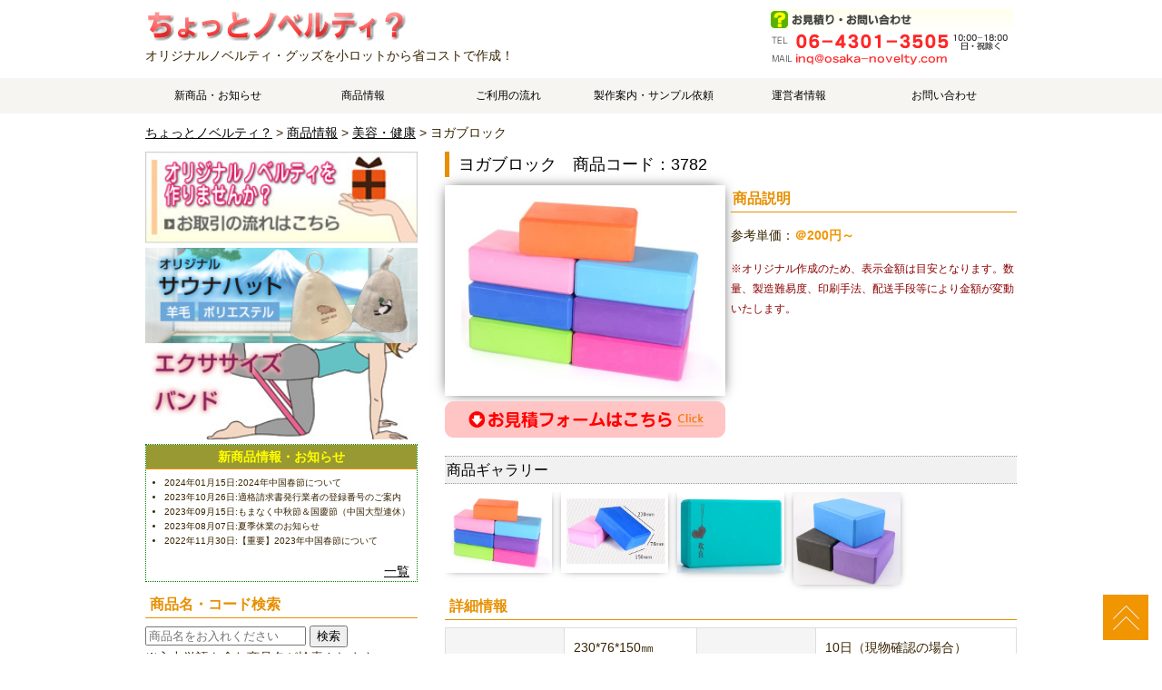

--- FILE ---
content_type: text/html; charset=UTF-8
request_url: https://osaka-novelty.com/product/cosmetics/3782.html
body_size: 131675
content:
<!DOCTYPE html>
<html lang="ja">
<head>
<meta charset="utf-8">
<base href="https://osaka-novelty.com/" />
<title> ヨガブロック | オリジナルノベルティ・オリジナルグッズの作成なら”ちょっとノベルティ？”</title>
<meta name="viewport" content="width=device-width">
<meta name="keywords" content="ノベルティ,グッズ,オリジナルグッズ,オリジナルノベルティ,オリジナル製作,名入れ,小ロット製作">
<meta name="description" content="ヨガブロックのご案内です。-オリジナルノベルティ・オリジナルグッズを小ロットから省コストでお気軽に作成できます！">
<meta name="msvalidate.01" content="0D1DD4334568961DD4DA70B51D1BA76A" />
<!--<link rel="stylesheet" type="text/css" href="css/style.css">-->
<link rel="stylesheet" type="text/css" href="/assets/templates/css/style.css">
<script type="text/javascript" src="/assets/templates/js/jquery.js"></script>
<script type="text/javascript" src="/assets/templates/js/script.js"></script>
<script type="text/javascript" src="/assets/templates/js/jquery.smoothscroll.js"></script>
<script type="text/javascript" src="/assets/templates/js/jquery.scrollshow.js"></script>
<script type="text/javascript" src="/assets/templates/js/jquery.rollover.js"></script>
<script type="text/javascript" src="/assets/templates/js/jquery.slidewide.js"></script>
<link href="/lightbox/css/lightbox.css" rel="stylesheet" media="all" type="text/css" />
<script src="https://ajax.googleapis.com/ajax/libs/jquery/2.1.4/jquery.min.js" type="text/javascript" type="text/javascript"></script>
<script>
$(function($){
	$('html').smoothscroll({easing : 'swing', speed : 1000, margintop : 10});
	$('.totop').scrollshow({position : 500});
	$('.slide').slidewide({
		touch         : true,
		touchDistance : '80',
		autoSlide     : true,
		repeat        : true,
		interval      : 3000,
		duration      : 500,
		easing        : 'swing',
		imgHoverStop  : true,
		navHoverStop  : true,
		prevPosition  : 0,
		nextPosition  : 0,
		viewSlide     : 1,
		baseWidth     : 940,
		navImg        : false,
		navImgCustom  : false,
		navImgSuffix  : ''
	});
	$('.slidePrev img').rollover();
	$('.slideNext img').rollover();
	});
</script>
<!--[if lt IE 9]>
	<script src="js/html5shiv.js"></script>
	<script src="js/css3-mediaqueries.js"></script>
<![endif]-->
<script type="text/javascript">
//<![CDATA[
window.onload = function() {
	document.getElementById('name').focus();//名前にフォーカスさせる
}
//]]>
</script>
<link rel=”alternate” type=”application/rss+xml” title=”RSS 2.0” href=”https://osaka-novelty.com/rss.xml” />
<link rel="shortcut icon" type="image/x-icon" href="/images/favicon.ico">
</head>
<body>
<header>
	<h1><a href="https://osaka-novelty.com/">ヨガブロックのご案内です。 | オリジナルノベルティやオリジナルグッズ作成はちょっとノベルティ？で、中国工場でスピーディ・低価格製造</a></h1>
	<div class="contact"></div>
	<p class="summary">
	オリジナルノベルティ・グッズを小ロットから省コストで作成！
	</p>
</header>
<nav>
<h3>クリックでメニューが開閉します。</h3>
<ul><li><a href="https://osaka-novelty.com/news/" title="新商品・お知らせ" >新商品・お知らせ</a></li>
<li class="active"><a href="https://osaka-novelty.com/product/" title="商品情報" >商品情報</a></li>
<li><a href="https://osaka-novelty.com/flow.html" title="ご利用の流れ" >ご利用の流れ</a></li>
<li><a href="https://osaka-novelty.com/support.html" title="製作案内・サンプル依頼" >製作案内・サンプル依頼</a></li>
<li><a href="https://osaka-novelty.com/profile.html" title="運営者情報" >運営者情報</a></li>
<li class="last"><a href="https://osaka-novelty.com/contact/" title="お問い合わせ" >お問い合わせ</a></li>
</ul>
</nav>


<div id="contents">
<div id="navitrail"> <a href="https://osaka-novelty.com/" class="home">ちょっとノベルティ？</a> &gt; <a href="https://osaka-novelty.com/product/">商品情報</a> &gt; <a href="https://osaka-novelty.com/product/cosmetics/">美容・健康</a> &gt; ヨガブロック </div>
	<div id="main">
    <div id="product">
    <h2>ヨガブロック　商品コード：3782</h2>
            <div class="productleft"><a href="content/images/beauty/3782/006.png" target="_blank"><img src="content/images/beauty/3782/006.png" alt="ヨガブロック"></a>
            <p><a href="https://osaka-novelty.com/product/cosmetics/3782.html#form"><img src="/assets/templates/images/formclickbt.gif" alt="お見積りフォームへ"></a></p></div>
    <div class="productright">
		
		<h3>商品説明</h3>
<p></p><p>参考単価：<strong>＠200円～</strong></p><span>※オリジナル作成のため、表示金額は目安となります。数量、製造難易度、印刷手法、配送手段等により金額が変動いたします。</span>
      </div>
        </div>
<div class="service">
 <h5>商品ギャラリー</h5>
<ul>
<li><a href="content/images/beauty/3782/006.png" data-lightbox="lightbox" ><img src="content/images/beauty/3782/006.png" alt="ヨガブロック"/></a></li>
<li><a href="content/images/beauty/3782/004.png" data-lightbox="lightbox"><img src="content/images/beauty/3782/004.png" alt="ヨガブロック"/></a></li>
<li><a href="content/images/beauty/3782/003.png" data-lightbox="lightbox"><img src="content/images/beauty/3782/003.png" alt="ヨガブロック"/></a></li>
<li><a href="content/images/beauty/3782/007.png" data-lightbox="lightbox"><img src="content/images/beauty/3782/007.png" alt="ヨガブロック"/></a></li>
</ul>
</div>

      <div class="producttable">
	  <h3>詳細情報</h3>

	 <table>
<tbody>
<tr><th>サイズ</th>
<td>
<p>230*76*150㎜</p>
<p>230*100*150㎜</p>
</td>
<th>サンプル期間</th>
<td>10日（現物確認の場合）</td>
</tr>
<tr><th>材質</th>
<td>EVA</td>
<th>量産期間</th>
<td>&nbsp;20日～</td>
</tr>
<tr><th>名入れ形式</th>
<td>ワンポイント</td>
<th>配送期間</th>
<td>
<p>７日前後</p>
</td>
</tr>
<tr><th>包装形態</th>
<td>個装袋など</td>
<th colspan="2">備考　</th></tr>
<tr><th>最低ロット数</th>
<td>
<p>200個</p>
</td>
<td colspan="2">&nbsp;小ロットご相談ください</td>
</tr>
</tbody>
</table>
	</div>
<h3>同カテゴリー商品ピックアップ</h3>
<div class="relative">
			<ul>
<li><a href="https://osaka-novelty.com/product/cosmetics/3805.html">
<img src="content/images/beauty/3805/001.png" alt="カッサ指圧棒" &showInMenuOnly=`1`></a>
</li><li><a href="https://osaka-novelty.com/product/cosmetics/3144.html">
<img src="content/images/beauty/3144/3144t.jpg" alt="香木製ローラーマッサージャー" &showInMenuOnly=`1`></a>
</li><li><a href="https://osaka-novelty.com/product/cosmetics/3015.html">
<img src="content/images/beauty/3015/001.png" alt="PM2.5対策マスク" &showInMenuOnly=`1`></a>
</li><li><a href="https://osaka-novelty.com/product/cosmetics/3485.html">
<img src="content/images/beauty/3485/3485t.jpg" alt="エリザベスブラシ" &showInMenuOnly=`1`></a>
</li><li><a href="https://osaka-novelty.com/product/cosmetics/3776.html">
<img src="content/images/beauty/3776/001.png" alt="シリコンマスクケース" &showInMenuOnly=`1`></a>
</li><li><a href="https://osaka-novelty.com/product/cosmetics/3138.html">
<img src="content/images/beauty/3138/3138t.jpg" alt="スクエアストレス解消ボール" &showInMenuOnly=`1`></a>
</li><li><a href="https://osaka-novelty.com/product/cosmetics/3075.html">
<img src="content/images/beauty/3075/3075t.jpg" alt="ミニキャラクター爪切り" &showInMenuOnly=`1`></a>
</li><li><a href="https://osaka-novelty.com/product/cosmetics/1046.html">
<img src="content/images/beauty/1046/1046t.jpg" alt="PVCキャラクター爪切り" &showInMenuOnly=`1`></a>
</li><li><a href="https://osaka-novelty.com/product/cosmetics/3626.html">
<img src="content/images/beauty/3626/001.jpg" alt="ストレス解消ローラー" &showInMenuOnly=`1`></a>
</li><li><a href="https://osaka-novelty.com/product/cosmetics/3740.html">
<img src="content/images/beauty/3740/001.png" alt="シリコン洗顔ブラシ" &showInMenuOnly=`1`></a>
</li><li><a href="https://osaka-novelty.com/product/cosmetics/3921.html">
<img src="content/images/beauty/3921/001.png" alt="リアクションボール" &showInMenuOnly=`1`></a>
</li><li><a href="https://osaka-novelty.com/product/cosmetics/3113.html">
<img src="content/images/beauty/3113/3113t.jpg" alt="電動マッサージブラシ" &showInMenuOnly=`1`></a>
</li><li><a href="https://osaka-novelty.com/product/cosmetics/3922.html">
<img src="content/images/beauty/3922/392201.png" alt="シリコン製リラックスボール" &showInMenuOnly=`1`></a>
</li><li><a href="https://osaka-novelty.com/product/cosmetics/3674.html">
<img src="content/images/beauty/3674/001.png" alt="カウンター付き縄跳び" &showInMenuOnly=`1`></a>
</li><li><a href="https://osaka-novelty.com/product/cosmetics/3348.html">
<img src="content/images/beauty/3348/3348t.jpg" alt="虫除けシール" &showInMenuOnly=`1`></a>
</li><li><a href="https://osaka-novelty.com/product/cosmetics/3860.html">
<img src="content/images/beauty/3860/001.png" alt="キャラクター身だしなみセット" &showInMenuOnly=`1`></a>
</li><li><a href="https://osaka-novelty.com/product/cosmetics/3142.html">
<img src="content/images/beauty/3142/3142t.jpg" alt="マッサージ棒" &showInMenuOnly=`1`></a>
</li><li><a href="https://osaka-novelty.com/product/cosmetics/3717.html">
<img src="content/images/beauty/3717/004.jpg" alt="しゃもじ型マッサージスティック" &showInMenuOnly=`1`></a>
</li><li><a href="https://osaka-novelty.com/product/cosmetics/3145.html">
<img src="content/images/beauty/3145/3145t.jpg" alt="木製三点マッサージャー" &showInMenuOnly=`1`></a>
</li><li><a href="https://osaka-novelty.com/product/cosmetics/3695.html">
<img src="content/images/beauty/3713/001.png" alt="木製カッサプレート" &showInMenuOnly=`1`></a>
</li>
			</ul>
</div>
<a name="form"></a>
 <!--テスト用-->

<script src="//code.jquery.com/jquery-2.1.0.min.js" type="text/javascript"></script>
<script src="//jpostal-1006.appspot.com/jquery.jpostal.js" type="text/javascript"></script>

<script type="text/javascript">
   $(window).ready( function() {
      $('#zip').jpostal({
         postcode : [
            '#zip'],
         address : {
            '#prefecture'  : '%3',
            '#address'  : '%4%5'
         }
      });
   });
</script>
<div class="kadomaru">
<h3>最少8項目だけのご入力でお見積り依頼が完了します。</h3>
<p>    ※デザインファイルを送信することができます。（Jpeg,PDFなど）<br>    ※できるだけ詳しくご入力いただく程、お見積りの精度は高まります</p></div>
<h3>お見積り依頼フォーム</h3>
<form action="https://osaka-novelty.com/quotation/mail.php" method="post" enctype="multipart/form-data">
	<fieldset>
     <!--<input type="hidden" name="require" value="color,print,date01,buisiness,prefecture,inforeq,comment" />-->
	<p><span style="color: red;">*</span>が付いている項目は必須入力です。</p>
 <input type="hidden" name="お見積商品" value="ヨガブロック(商品コード：3782)" />
      <table border="0" cellpadding="3">
      <tr>
          <th>お見積商品</th>
          <td><em>ヨガブロック(商品コード：3782)</em></td>
        </tr>
        <tr>
          <th>追加見積希望商品</th>
          <td>
            <table border="0" cellspacing="2" cellpadding="1">
              <tr>
          <th>その1</th>
          
                <td colspan="2"><input type="text" name="追加見積希望その1" size="25" border="0"></td>
              </tr>
              <tr>
          <th>その2</th>
          
                <td colspan="2"><input type="text" name="追加見積希望その2" size="25" border="0"></td>
              </tr>
              <tr>
          <th>その3</th>
          
                <td colspan="2"><input type="text" name="追加見積希望その3" size="25" border="0"></td>
              </tr>
              <tr>
          <th>その4</th>
          
                <td colspan="2"><input type="text" name="追加見積希望その4" size="25" border="0"></td>
              </tr>
              <tr>
          <th>その5</th>
          
                <td colspan="2"><input type="text" name="追加見積希望その5" size="25" border="0"></td>
              </tr>
            </table>
          </td></tr> 
                <tr>
          <th>数量<span style="color: red;">*</span></th>
          <td><input type="text" name="数量" size="20" border="0"> 個</td>
        </tr>
        <tr>
          <th>資料ファイル送信</th>
          <td><input type="file" name="upfile[]" size="30" border="0"><br />
          ※最大ファイルサイズ10MB以下でお送りください。</td>
        </tr>
                        <tr>
          <th>予算</th>
          <td><input type="text" name="予算" size="20" border="0"> 円</td>
        </tr>
<tr>
          <th>印刷色数</th>
          <td>
            <table border="0" cellspacing="2" cellpadding="1">
              <tr>
                <td><input type="radio" name="印刷色数" value="1色" border="0">                  １色</td>
                <td><input type="radio" name="印刷色数" value="2色" border="0">                  2色</td>
              </tr>
              <tr>
                <td><input type="radio" name="印刷色数" value="3色" border="0">                  3色</td>
                <td><input type="radio" name="印刷色数" value="フルカラー" border="0">                  フルカラー</td>
              </tr>
              <tr>
                <td colspan="2"><input type="radio" name="color" value="その他" border="0">                  その他
                  <input type="text" name="その他の色数" size="5" border="0">
                色</td>
              </tr>
            </table>
          </td>        
        </tr>
        <tr>
          <th>印刷範囲</th>
          <td>
            <table border="0" cellspacing="2" cellpadding="1">
              <tr>
                <td><input type="radio" name="印刷範囲" value="ワンポイント" border="0">                  ワンポイント</td>
                <td><input type="radio" name="印刷範囲" value="総柄" border="0">                  総柄</td>
              </tr>
              <tr>
                <td colspan="2"><input type="radio" name="print" value="その他" border="0">                  その他指定
                <input type="text" name="その他の印刷指定" size="20" border="0"></td>
              </tr>
            </table>
        </td></tr> 
          <tr>
          <th>ご希望納品日</th>
          <td><input type="text" name="ご希望納品日" size="20" border="0"></td>
        </tr>  
         <tr>
          <th>データ入稿予定日</th>
          <td><input type="text" name="データ入稿予定日" size="20" border="0"></td>
        </tr>
        <tr>
          <th>ご納品希望地域</th>
          <td><input type="text" name="ご納品希望地域" size="20" border="0"></td>
        </tr>
        <tr>
          <th>ご要望／備考</th>
          <td>※全角200文字まで<br>
            <textarea name="ご要望／備考" rows="8" cols="25"></textarea></td>
        </tr>
        </table><br>
<h3>ご依頼者情報</h3>

   <table border="0" cellspacing="1" cellpadding="3">
        <tr>
          <th>お名前<span style="color: red;">*</span></th>
          <td><input type="text" name="お名前" size="24" border="0"></td>
        </tr>
        <tr>
          <th>会社・団体名<span style="color: red;">*</span></th>
          <td><input type="text" name="会社・団体名" size="24" border="0"><br>
※屋号をお持ちでない個人の方は、「個人」等をご入力ください。</td>
        </tr>
        <tr>
          <th>所属部署名</th>
          <td><input type="text" name="所属部署名" size="24" border="0"></td>
        </tr>
        <tr>
          <th>業種</th>
          <td><select name="業種[]"><br>
<option selected>--業種選択--</option>
<option value="IT・通信・インターネット">IT・通信・インターネット</option>
<option value="メーカー">メーカー</option>
<option value="商社">商社</option>
<option value="サービス・レジャー">サービス・レジャー</option>
<option value="流通・小売・フード">流通・小売・フード</option>
<option value="マスコミ・広告・デザイン">マスコミ・広告・デザイン</option>
<option value="金融・保険">金融・保険</option>
<option value="コンサルティング">コンサルティング</option>
<option value="不動産・建設・設備">不動産・建設・設備</option>
<option value="運輸・交通・物流・倉庫">運輸・交通・物流・倉庫</option>
<option value="環境・エネルギー">環境・エネルギー</option>
<option value="公的機関・その他">公的機関・その他</option>
<option value="個人利用">個人利用</option>
</select></td>
        </tr>
                <tr>
          <th>メールアドレス<span style="color: red;">*</span></th>
          <td><input type="text" name="Email" size="30" border="0"><br>
            ※確認のためにもう一度入力して下さい。<br>
            <input type="text" name="Email（確認）" size="30" border="0"></td>
        </tr>
                        <tr>
          <th>お電話番号<span style="color: red;">*</span></th>
          <td><input type="text" name="お電話番号" size="30" border="0"></td>
        </tr>
        <tr>
          <th>FAX番号</th>
          <td><input type="text" name="FAX番号" size="30" border="0"></td>
        </tr>
        <tr>
          <th>郵便番号<span style="color: red;">*</span></th>
          <td><input type="text" name="郵便番号" id="zip" size="10" border="0"><br>※郵便番号を入力すると、自動的に町名まで表示されます。</td>
        </tr>
         <tr>
          <th>都道府県<span style="color: red;">*</span></th>
          <td><select name="都道府県[]" id="prefecture">
<option value="">都道府県の選択</option>
<option value="北海道">北海道</option>
<option value="青森県">青森県</option>
<option value="岩手県">岩手県</option>
<option value="宮城県">宮城県</option>
<option value="秋田県">秋田県</option>
<option value="山形県">山形県</option>
<option value="福島県">福島県</option>
<option value="東京都">東京都</option>
<option value="神奈川県">神奈川県</option>
<option value="埼玉県">埼玉県</option>
<option value="千葉県">千葉県</option>
<option value="茨城県">茨城県</option>
<option value="栃木県">栃木県</option>
<option value="群馬県">群馬県</option>
<option value="山梨県">山梨県</option>
<option value="新潟県">新潟県</option>
<option value="長野県">長野県</option>
<option value="富山県">富山県</option>
<option value="石川県">石川県</option>
<option value="福井県">福井県</option>
<option value="愛知県">愛知県</option>
<option value="岐阜県">岐阜県</option>
<option value="静岡県">静岡県</option>
<option value="三重県">三重県</option>
<option value="大阪府">大阪府</option>
<option value="兵庫県">兵庫県</option>
<option value="京都府">京都府</option>
<option value="滋賀県">滋賀県</option>
<option value="奈良県">奈良県</option>
<option value="和歌山県">和歌山県</option>
<option value="鳥取県">鳥取県</option>
<option value="島根県">島根県</option>
<option value="岡山県">岡山県</option>
<option value="広島県">広島県</option>
<option value="山口県">山口県</option>
<option value="徳島県">徳島県</option>
<option value="香川県">香川県</option>
<option value="愛媛県">愛媛県</option>
<option value="高知県">高知県</option>
<option value="福岡県">福岡県</option>
<option value="佐賀県">佐賀県</option>
<option value="長崎県">長崎県</option>
<option value="熊本県">熊本県</option>
<option value="大分県">大分県</option>
<option value="宮崎県">宮崎県</option>
<option value="鹿児島県">鹿児島県</option>
<option value="沖縄県">沖縄県</option>
<option value="その他">その他</option>
</select></td>
        </tr>
         <tr>
          <th>ご住所<span style="color: red;">*</span></td>
          <td><input type="text" name="ご住所"  id="address" size="30" border="0"></th>
        </tr>
        <tr>
          <th>建物名など</th>
          <td><input type="text" name="建物名など" size="30" border="0"></td>
        </tr>
        <tr>
          <th>各種ご案内</th>
          <td><input type="radio" name="各種ご案内" value="希望する" border="0">希望する　<input type="radio" name="各種ご案内" value="希望しない" border="0" checked="checked">希望しない</td>
        </tr>
        <tr>
          <th>当WEBサイトについて</th>
          <td>
            <table border="0" cellspacing="2" cellpadding="1">
              <tr>
                <td><input type="radio" name="当WEBサイトについて" value="検索エンジン等" border="0" checked="checked">検索エンジン等</td>
                <td><input type="radio" name="当WEBサイトについて" value="ご紹介" border="0">ご紹介</td>
              </tr>
              <tr>
                <td><input type="radio" name="当WEBサイトについて" value="弊社DM" border="0">弊社DM</td>
                <td><input type="radio" name="当WEBサイトについて" value="その他" border="0">その他</td>
              </tr>
            </table>
          </td>
        </tr>
</table>
<p align="center">
		<button id="submit" type="submit">入力確認</button>
		<button type="reset" id="myreset">リセット</button>
</p>
	</fieldset>
</form>
 <!--テスト用-->
   <div class="kadomaru">
<h3>お問い合わせ・お見積ご依頼はこちら</h3>
<div class="kadomaruboxl"><img src="/assets/templates/images/inqfooter/salesman.jpg" alt="お気軽にお問合せを"></div>
<div class="kadomaruboxr"><p>ホームページに掲載されていない商材のお見積り、ノベルティ作成以外の
お問い合わせもこちらからお気軽にご連絡ください。</p><img src="/assets/templates/images/inqfooter/telfax.jpg" alt="電話・FAXは06-4301-3505"></div>
<a href="mailto:inq@osaka-novelty.com"><img src="/assets/templates/images/inqfooter/emailbnr.jpg"alt="メーラーが開きます。"></a></div> </div><!-- /#main -->
<div id="sub">
<div class="bnr">
<a href="http://osaka-novelty.com/flow.html"><img src="/assets/templates/images/toflow_bt.jpg" alt="オリジナルノベルティを作りませんか？ご注文の流れへ"/></a>
<a href="http://osaka-novelty.com/product/cosmetics/3795.html"><img src="/assets/templates/images/toflow_sauna.jpg" alt="オリジナルサウナハットを作りませんか？"/></a>
<a href="http://osaka-novelty.com/product/cosmetics/3783.html"><img src="/assets/templates/images/toflow_exband.jpg" alt="オリジナルエクササイズバンドを作りませんか？"/></a>
</div>
<div class="bnr">
    <div class="headline">
    
			<h3>新商品情報・お知らせ</h3>
<ul>
            

<li>2024年01月15日:2024年中国春節について</li>


<li>2023年10月26日:適格請求書発行業者の登録番号のご案内</li>


<li>2023年09月15日:もまなく中秋節＆国慶節（中国大型連休）</li>


<li>2023年08月07日:夏季休業のお知らせ</li>


<li>2022年11月30日:【重要】2023年中国春節について</li>

</ul>
<div align="right"><a href="/news/">一覧</a>&nbsp;&nbsp;</div>		
            </div>
		</div><!-- /.bnr -->
    <div id="bnr">
			<h3>商品名・コード検索</h3>
<form action="/resultform.html" method="post">
  <input type="text" name="text1" placeholder="商品名をお入れください">
  <input type="submit" name="send" value="検索"><br>
※入力単語を含む商品名が検索されます。
</form>
<form action="/resultnum.html" method="post">
  <input type="text" name="text1" placeholder="商品コード" size="5">
  <input type="submit" name="send" value="照会"><br>
※半角数字で入力ください。
</form>
</div>

<div class="bnr">
    <div class="headline">
    
			<h3>価格帯検索</h3>
<ul>
<li><a href="product/price_100/">～100円</a></li>
<li><a href="product/price101_200/">101円～200円</a></li>
<li><a href="product/price201_300/">201円～300円</a></li>
<li><a href="product/price301_500/">301円～500円</a></li>
<li><a href="product/price501_1000/">501円～1000円</a></li>
<li><a href="product/price1001/">1001円以上</a></li>

</ul>
	
			
            </div>
		</div><!-- /.bnr -->
        <script type="text/javascript">
	$(function(){
		$(".side_menu div").on("click", function() {
			$(this).next("div").slideToggle("fast");
		});
	});
</script>
  <div id="bnr">
		<h3>商品カテゴリー</h3>
<div class="side_menu">
  <div><img src="content/images/15.gif" alt="ヨガブロック" /></div>
<div class="accordion">
<ul>
<li><a href="https://osaka-novelty.com/product/cosmetics/"><em>美容・健康TOP</em></a></li>
<li>
<a href="https://osaka-novelty.com/product/cosmetics/3947.html">
時短ヘアブラシ
</a>
</li>
<li>
<a href="https://osaka-novelty.com/product/cosmetics/3922.html">
シリコン製リラックスボール
</a>
</li>
<li>
<a href="https://osaka-novelty.com/product/cosmetics/3921.html">
リアクションボール
</a>
</li>
<li>
<a href="https://osaka-novelty.com/product/cosmetics/3919.html">
シリコン製ピーナッツボール
</a>
</li>
<li>
<a href="https://osaka-novelty.com/product/cosmetics/3903.html">
ワンプッシュ毛玉取りペットブラシ
</a>
</li>
<li>
<a href="https://osaka-novelty.com/product/cosmetics/3861.html">
身だしなみセット
</a>
</li>
<li>
<a href="https://osaka-novelty.com/product/cosmetics/3860.html">
キャラクター身だしなみセット
</a>
</li>
<li>
<a href="https://osaka-novelty.com/product/cosmetics/3855.html">
木製スパチュラ
</a>
</li>
<li>
<a href="https://osaka-novelty.com/product/cosmetics/3847.html">
ハンドル付エクササイズチューブ
</a>
</li>
<li>
<a href="https://osaka-novelty.com/product/cosmetics/3819.html">
美尻エクササイズバンド
</a>
</li>
<li>
<a href="https://osaka-novelty.com/product/cosmetics/3805.html">
カッサ指圧棒
</a>
</li>
<li>
<a href="https://osaka-novelty.com/product/cosmetics/3795.html">
サウナハット
</a>
</li>
<li>
<a href="https://osaka-novelty.com/product/cosmetics/3794.html">
スエードヨガラグ
</a>
</li>
<li>
<a href="https://osaka-novelty.com/product/cosmetics/3783.html">
エクササイズバンド
</a>
</li>
<li>
<a href="https://osaka-novelty.com/product/cosmetics/3782.html">
ヨガブロック
</a>
</li>
<li>
<a href="https://osaka-novelty.com/product/cosmetics/3776.html">
シリコンマスクケース
</a>
</li>
<li>
<a href="https://osaka-novelty.com/product/cosmetics/3760.html">
マスクファイルケース
</a>
</li>
<li>
<a href="https://osaka-novelty.com/product/cosmetics/3750.html">
ボタン付きフェイスカバー
</a>
</li>
<li>
<a href="https://osaka-novelty.com/product/cosmetics/3749.html">
フェイスカバー
</a>
</li>
<li>
<a href="https://osaka-novelty.com/product/cosmetics/3748.html">
メッシュ素材フェイスカバー
</a>
</li>
<li>
<a href="https://osaka-novelty.com/product/cosmetics/3747.html">
【ウイルス対策】マウスシールド
</a>
</li>
<li>
<a href="https://osaka-novelty.com/product/cosmetics/3740.html">
シリコン洗顔ブラシ
</a>
</li>
<li>
<a href="https://osaka-novelty.com/product/cosmetics/3739.html">
ピーナッツボール
</a>
</li>
<li>
<a href="https://osaka-novelty.com/product/cosmetics/3726.html">
ヨガマット
</a>
</li>
<li>
<a href="https://osaka-novelty.com/product/cosmetics/3717.html">
しゃもじ型マッサージスティック
</a>
</li>
<li>
<a href="https://osaka-novelty.com/product/cosmetics/3695.html">
木製カッサプレート
</a>
</li>
<li>
<a href="https://osaka-novelty.com/product/cosmetics/3694.html">
フェイスシールド
</a>
</li>
<li>
<a href="https://osaka-novelty.com/product/cosmetics/3693.html">
キャラクターフェイスシールド
</a>
</li>
<li>
<a href="https://osaka-novelty.com/product/cosmetics/3691.html">
ポリエステルマスク
</a>
</li>
<li>
<a href="https://osaka-novelty.com/product/cosmetics/3685.html">
【ウイルス対策】ポリウレタンマスク
</a>
</li>
<li>
<a href="https://osaka-novelty.com/product/cosmetics/3686.html">
マーブル柄櫛くし
</a>
</li>
<li>
<a href="https://osaka-novelty.com/product/cosmetics/3675.html">
マッサージボール
</a>
</li>
<li>
<a href="https://osaka-novelty.com/product/cosmetics/3674.html">
カウンター付き縄跳び
</a>
</li>
<li>
<a href="https://osaka-novelty.com/product/cosmetics/3671.html">
【ウイルス対策】マスクケース
</a>
</li>
<li>
<a href="https://osaka-novelty.com/product/cosmetics/3626.html">
ストレス解消ローラー
</a>
</li>
<li>
<a href="https://osaka-novelty.com/product/cosmetics/3546.html">
名入れしやすい爪切り
</a>
</li>
<li>
<a href="https://osaka-novelty.com/product/cosmetics/3487.html">
コスメデザインブラシ
</a>
</li>
<li>
<a href="https://osaka-novelty.com/product/cosmetics/3486.html">
ヘッドスパ風ブラシ
</a>
</li>
<li>
<a href="https://osaka-novelty.com/product/cosmetics/3485.html">
エリザベスブラシ
</a>
</li>
<li>
<a href="https://osaka-novelty.com/product/cosmetics/3373.html">
足指リラックス器
</a>
</li>
<li>
<a href="https://osaka-novelty.com/product/cosmetics/3350.html">
温冷プリントアイマスク
</a>
</li>
<li>
<a href="https://osaka-novelty.com/product/cosmetics/3348.html">
虫除けシール
</a>
</li>
<li>
<a href="https://osaka-novelty.com/product/cosmetics/3346.html">
虫除けバンド
</a>
</li>
<li>
<a href="https://osaka-novelty.com/product/cosmetics/1046.html">
PVCキャラクター爪切り
</a>
</li>
<li>
<a href="https://osaka-novelty.com/product/cosmetics/3258.html">
携帯カードルーペ
</a>
</li>
<li>
<a href="https://osaka-novelty.com/product/cosmetics/3257.html">
2LED付ノンフレームルーペ
</a>
</li>
<li>
<a href="https://osaka-novelty.com/product/cosmetics/3256.html">
3LED付ルーペ
</a>
</li>
<li>
<a href="https://osaka-novelty.com/product/cosmetics/3155.html">
ミニスケルトンヘルスメーター
</a>
</li>
<li>
<a href="https://osaka-novelty.com/product/cosmetics/3154.html">
ミニヘルスメーター
</a>
</li>
<li>
<a href="https://osaka-novelty.com/product/cosmetics/3145.html">
木製三点マッサージャー
</a>
</li>
<li>
<a href="https://osaka-novelty.com/product/cosmetics/3144.html">
香木製ローラーマッサージャー
</a>
</li>
<li>
<a href="https://osaka-novelty.com/product/cosmetics/3143.html">
香木製十字型マッサージ棒
</a>
</li>
<li>
<a href="https://osaka-novelty.com/product/cosmetics/3142.html">
マッサージ棒
</a>
</li>
<li>
<a href="https://osaka-novelty.com/product/cosmetics/3140.html">
キャラクターストレス解消ボール
</a>
</li>
<li>
<a href="https://osaka-novelty.com/product/cosmetics/3139.html">
ラグビーボールストレス解消ボール
</a>
</li>
<li>
<a href="https://osaka-novelty.com/product/cosmetics/3138.html">
スクエアストレス解消ボール
</a>
</li>
<li>
<a href="https://osaka-novelty.com/product/cosmetics/3137.html">
ストレス解消ボール
</a>
</li>
<li>
<a href="https://osaka-novelty.com/product/cosmetics/3113.html">
電動マッサージブラシ
</a>
</li>
<li>
<a href="https://osaka-novelty.com/product/cosmetics/3085.html">
やすりとミニ爪切りセット
</a>
</li>
<li>
<a href="https://osaka-novelty.com/product/cosmetics/3075.html">
ミニキャラクター爪切り
</a>
</li>
<li>
<a href="https://osaka-novelty.com/product/cosmetics/3072.html">
ライト付き耳かき
</a>
</li>
<li>
<a href="https://osaka-novelty.com/product/cosmetics/3040.html">
耳栓
</a>
</li>
<li>
<a href="https://osaka-novelty.com/product/cosmetics/3015.html">
PM2.5対策マスク
</a>
</li>

</ul>
</div>
</div><div class="side_menu">
  <div><img src="content/images/14.gif" alt="ヨガブロック" /></div>
<div class="accordion">
<ul>
<li><a href="https://osaka-novelty.com/product/bags/"><em>バッグ・ポーチTOP</em></a></li>
<li>
<a href="https://osaka-novelty.com/product/bags/3943.html">
バネロポーチ
</a>
</li>
<li>
<a href="https://osaka-novelty.com/product/bags/3897.html">
EVAコインケース
</a>
</li>
<li>
<a href="https://osaka-novelty.com/product/bags/3824.html">
EVAケース
</a>
</li>
<li>
<a href="https://osaka-novelty.com/product/bags/3821.html">
PCインナーケース
</a>
</li>
<li>
<a href="https://osaka-novelty.com/product/bags/3790.html">
不織布保温保冷バッグ
</a>
</li>
<li>
<a href="https://osaka-novelty.com/product/bags/3789.html">
アルミ保温保冷バッグ
</a>
</li>
<li>
<a href="https://osaka-novelty.com/product/bags/3784.html">
メッシュトートバッグ
</a>
</li>
<li>
<a href="https://osaka-novelty.com/product/bags/3770.html">
アイスクーラーバッグ
</a>
</li>
<li>
<a href="https://osaka-novelty.com/product/bags/3745.html">
ジュート製巾着袋
</a>
</li>
<li>
<a href="https://osaka-novelty.com/product/bags/3744.html">
PPバッグ
</a>
</li>
<li>
<a href="https://osaka-novelty.com/product/bags/3736.html">
フェルト製PCバッグ
</a>
</li>
<li>
<a href="https://osaka-novelty.com/product/bags/3733.html">
オリジナルフェルト製バッグ
</a>
</li>
<li>
<a href="https://osaka-novelty.com/product/bags/3732.html">
オリジナルジュートバッグ
</a>
</li>
<li>
<a href="https://osaka-novelty.com/product/bags/3729.html">
ソフトタッチエコバッグ
</a>
</li>
<li>
<a href="https://osaka-novelty.com/product/bags/3727.html">
ヨガマットメッシュケース
</a>
</li>
<li>
<a href="https://osaka-novelty.com/product/bags/3664.html">
マチ付きクリアケース
</a>
</li>
<li>
<a href="https://osaka-novelty.com/product/bags/3663.html">
トートバッグ
</a>
</li>
<li>
<a href="https://osaka-novelty.com/product/bags/3641.html">
紙袋用ハッピータック各種
</a>
</li>
<li>
<a href="https://osaka-novelty.com/product/bags/3570.html">
ダイバー地円形ポーチ
</a>
</li>
<li>
<a href="https://osaka-novelty.com/product/bags/3569.html">
ペンシルペンケース
</a>
</li>
<li>
<a href="https://osaka-novelty.com/product/bags/3568.html">
こだわりファスナーペンポーチ
</a>
</li>
<li>
<a href="https://osaka-novelty.com/product/bags/3541.html">
レインボーメッシュポーチ
</a>
</li>
<li>
<a href="https://osaka-novelty.com/product/bags/3540.html">
ソフトPVCメッシュ入りポーチ
</a>
</li>
<li>
<a href="https://osaka-novelty.com/product/bags/3538.html">
ソフトPVCメッシュポーチ
</a>
</li>
<li>
<a href="https://osaka-novelty.com/product/bags/3505.html">
PVCフルカラーソフトケース
</a>
</li>
<li>
<a href="https://osaka-novelty.com/product/bags/3388.html">
キャスター付キャリーバッグ
</a>
</li>
<li>
<a href="https://osaka-novelty.com/product/bags/3387.html">
シック系エコバッグ
</a>
</li>
<li>
<a href="https://osaka-novelty.com/product/bags/3386.html">
モバイル機器ポーチ
</a>
</li>
<li>
<a href="https://osaka-novelty.com/product/bags/3385.html">
名入れ簡単エコバッグ
</a>
</li>
<li>
<a href="https://osaka-novelty.com/product/bags/3384.html">
フルーツエコバッグ
</a>
</li>
<li>
<a href="https://osaka-novelty.com/product/bags/3358.html">
ボール型エコバッグ
</a>
</li>
<li>
<a href="https://osaka-novelty.com/product/bags/1030.html">
EVAキャラクターコインケース
</a>
</li>
<li>
<a href="https://osaka-novelty.com/product/bags/1023.html">
紙バッグ
</a>
</li>
<li>
<a href="https://osaka-novelty.com/product/bags/3287.html">
シリコンバッグ
</a>
</li>
<li>
<a href="https://osaka-novelty.com/product/bags/3161.html">
折畳携帯リュックサック
</a>
</li>
<li>
<a href="https://osaka-novelty.com/product/bags/3160.html">
フック付トラベルウオッシュバッグ
</a>
</li>
<li>
<a href="https://osaka-novelty.com/product/bags/3159.html">
オリジナルウエストポーチ
</a>
</li>
<li>
<a href="https://osaka-novelty.com/product/bags/3158.html">
トラベルウオッシュバッグ
</a>
</li>
<li>
<a href="https://osaka-novelty.com/product/bags/3157.html">
トラベルポーチ5点セット
</a>
</li>
<li>
<a href="https://osaka-novelty.com/product/bags/3156.html">
トラベルポーチ6点セット
</a>
</li>
<li>
<a href="https://osaka-novelty.com/product/bags/3133.html">
PVCコスメバッグ
</a>
</li>
<li>
<a href="https://osaka-novelty.com/product/bags/3132.html">
PVCハンドバッグ
</a>
</li>
<li>
<a href="https://osaka-novelty.com/product/bags/3131.html">
フルオーダーPVCトートバッグ
</a>
</li>
<li>
<a href="https://osaka-novelty.com/product/bags/3129.html">
トラベルバッグ
</a>
</li>
<li>
<a href="https://osaka-novelty.com/product/bags/3128.html">
保冷バッグ
</a>
</li>
<li>
<a href="https://osaka-novelty.com/product/bags/3127.html">
オリジナルPVCミニポーチ
</a>
</li>
<li>
<a href="https://osaka-novelty.com/product/bags/3126.html">
フルオーダートートバッグ
</a>
</li>
<li>
<a href="https://osaka-novelty.com/product/bags/3069.html">
トラベルコスメバッグ
</a>
</li>
<li>
<a href="https://osaka-novelty.com/product/bags/3025.html">
オリジナルプリント巾着袋
</a>
</li>
<li>
<a href="https://osaka-novelty.com/product/bags/3021.html">
リボン付不織布整理袋
</a>
</li>
<li>
<a href="https://osaka-novelty.com/product/bags/3020.html">
麻布巾着袋
</a>
</li>
<li>
<a href="https://osaka-novelty.com/product/bags/3010.html">
A4帆布クラッチバッグ
</a>
</li>

</ul>
</div>
</div><div class="side_menu">
  <div><img src="content/images/13.gif" alt="ヨガブロック" /></div>
<div class="accordion">
<ul>
<li><a href="https://osaka-novelty.com/product/party/"><em>パーティグッズTOP</em></a></li>
<li>
<a href="https://osaka-novelty.com/product/party/3976.html">
光るバングル
</a>
</li>
<li>
<a href="https://osaka-novelty.com/product/party/3952.html">
スライドパズルキーホルダー
</a>
</li>
<li>
<a href="https://osaka-novelty.com/product/party/3959.html">
ボールチェーン付きおりたたみうちわ
</a>
</li>
<li>
<a href="https://osaka-novelty.com/product/party/3958.html">
おりたたみうちわ
</a>
</li>
<li>
<a href="https://osaka-novelty.com/product/party/3956.html">
応援グローブ
</a>
</li>
<li>
<a href="https://osaka-novelty.com/product/party/3941.html">
お絵描き 簡単組立てコマ
</a>
</li>
<li>
<a href="https://osaka-novelty.com/product/party/3935.html">
スターステッキライト
</a>
</li>
<li>
<a href="https://osaka-novelty.com/product/party/3934.html">
星型ペンライト
</a>
</li>
<li>
<a href="https://osaka-novelty.com/product/party/3933.html">
ハート型ペンライト
</a>
</li>
<li>
<a href="https://osaka-novelty.com/product/party/3932.html">
光るコースター
</a>
</li>
<li>
<a href="https://osaka-novelty.com/product/party/3931.html">
グラスを置くと 光るコースター
</a>
</li>
<li>
<a href="https://osaka-novelty.com/product/party/3912.html">
スティックライト
</a>
</li>
<li>
<a href="https://osaka-novelty.com/product/party/3904.html">
カラフルマラカス
</a>
</li>
<li>
<a href="https://osaka-novelty.com/product/party/3870.html">
リングライト
</a>
</li>
<li>
<a href="https://osaka-novelty.com/product/party/3869.html">
ジュエルリングライト
</a>
</li>
<li>
<a href="https://osaka-novelty.com/product/party/3857.html">
LEDブレスレッド
</a>
</li>
<li>
<a href="https://osaka-novelty.com/product/party/3840.html">
ミニLEDカードタグ
</a>
</li>
<li>
<a href="https://osaka-novelty.com/product/party/3839.html">
LEDカードタグ
</a>
</li>
<li>
<a href="https://osaka-novelty.com/product/party/3837.html">
オリジナルLEDバッジ
</a>
</li>
<li>
<a href="https://osaka-novelty.com/product/party/3811.html">
スティックバルーン
</a>
</li>
<li>
<a href="https://osaka-novelty.com/product/party/3809.html">
多面体　アクリルダイス
</a>
</li>
<li>
<a href="https://osaka-novelty.com/product/party/3801.html">
アルミバルーン
</a>
</li>
<li>
<a href="https://osaka-novelty.com/product/party/3799.html">
光るタンバリン
</a>
</li>
<li>
<a href="https://osaka-novelty.com/product/party/3798.html">
光るマラカス
</a>
</li>
<li>
<a href="https://osaka-novelty.com/product/party/3797.html">
LEDスポンジライト棒
</a>
</li>
<li>
<a href="https://osaka-novelty.com/product/party/3769.html">
マジックキューブ　6面立体パズル
</a>
</li>
<li>
<a href="https://osaka-novelty.com/product/party/3759.html">
プラスチックけん玉
</a>
</li>
<li>
<a href="https://osaka-novelty.com/product/party/3738.html">
けん玉
</a>
</li>
<li>
<a href="https://osaka-novelty.com/product/party/3633.html">
マスコットぬいぐるみ
</a>
</li>
<li>
<a href="https://osaka-novelty.com/product/party/3632.html">
ポップコーンケース
</a>
</li>
<li>
<a href="https://osaka-novelty.com/product/party/3707.html">
ピロー型ギフトボックス
</a>
</li>
<li>
<a href="https://osaka-novelty.com/product/party/3621.html">
ウレタンお面
</a>
</li>
<li>
<a href="https://osaka-novelty.com/product/party/3615.html">
ガチャ用カプセル
</a>
</li>
<li>
<a href="https://osaka-novelty.com/product/party/3556.html">
香ばしいトイレ
</a>
</li>
<li>
<a href="https://osaka-novelty.com/product/party/3555.html">
指に釘が貫通グッズ
</a>
</li>
<li>
<a href="https://osaka-novelty.com/product/party/3554.html">
ブーブークッション
</a>
</li>
<li>
<a href="https://osaka-novelty.com/product/party/3534.html">
風船用空気入れ
</a>
</li>
<li>
<a href="https://osaka-novelty.com/product/party/3516.html">
オリジナルポンポン
</a>
</li>
<li>
<a href="https://osaka-novelty.com/product/party/3515.html">
紙製ハロウィン行燈
</a>
</li>
<li>
<a href="https://osaka-novelty.com/product/party/3514.html">
紙製ハロウィンカトゥーン
</a>
</li>
<li>
<a href="https://osaka-novelty.com/product/party/3513.html">
ハロウィンガーランド
</a>
</li>
<li>
<a href="https://osaka-novelty.com/product/party/3512.html">
ペーパーフラワーボール
</a>
</li>
<li>
<a href="https://osaka-novelty.com/product/party/3511.html">
キャラクターガーランド
</a>
</li>
<li>
<a href="https://osaka-novelty.com/product/party/3510.html">
紙製ガーランド
</a>
</li>
<li>
<a href="https://osaka-novelty.com/product/party/3509.html">
ハニカムボール
</a>
</li>
<li>
<a href="https://osaka-novelty.com/product/party/3508.html">
竹製ミニ団扇
</a>
</li>
<li>
<a href="https://osaka-novelty.com/product/party/3506.html">
輪投げ
</a>
</li>
<li>
<a href="https://osaka-novelty.com/product/party/3502.html">
大型エアーサイコロ
</a>
</li>
<li>
<a href="https://osaka-novelty.com/product/party/3500.html">
オリジナルフェルトクリスマスブーツ
</a>
</li>
<li>
<a href="https://osaka-novelty.com/product/party/3499.html">
オリジナルフェルトクリスマス帽子
</a>
</li>
<li>
<a href="https://osaka-novelty.com/product/party/3498.html">
ミニイルミネーションクリスマスツリー
</a>
</li>
<li>
<a href="https://osaka-novelty.com/product/party/3497.html">
ミニクリスマスツリー
</a>
</li>
<li>
<a href="https://osaka-novelty.com/product/party/3496.html">
フェルト製クリスマスツリー
</a>
</li>
<li>
<a href="https://osaka-novelty.com/product/party/3495.html">
紙製クリスマスツリー
</a>
</li>
<li>
<a href="https://osaka-novelty.com/product/party/3491.html">
ミニミニアドバルーン
</a>
</li>
<li>
<a href="https://osaka-novelty.com/product/party/3490.html">
蛍光バルーン
</a>
</li>
<li>
<a href="https://osaka-novelty.com/product/party/3489.html">
キャラクターオリジナルバルーン
</a>
</li>
<li>
<a href="https://osaka-novelty.com/product/party/3488.html">
クリスマスデザインバルーン
</a>
</li>
<li>
<a href="https://osaka-novelty.com/product/party/3457.html">
メタルグリップサイリウム
</a>
</li>
<li>
<a href="https://osaka-novelty.com/product/party/3456.html">
サイリウムブレスレッド
</a>
</li>
<li>
<a href="https://osaka-novelty.com/product/party/3455.html">
アクリルサイリウム
</a>
</li>
<li>
<a href="https://osaka-novelty.com/product/party/3395.html">
木製カスタネット
</a>
</li>
<li>
<a href="https://osaka-novelty.com/product/party/3394.html">
木製コマ
</a>
</li>
<li>
<a href="https://osaka-novelty.com/product/party/1032.html">
オリジナルスタンプ
</a>
</li>
<li>
<a href="https://osaka-novelty.com/product/party/3321.html">
ピンホールサングラス
</a>
</li>
<li>
<a href="https://osaka-novelty.com/product/party/3320.html">
アクリルダイス
</a>
</li>
<li>
<a href="https://osaka-novelty.com/product/party/3223.html">
ナイロン折畳扇子（フォールディングファン）
</a>
</li>
<li>
<a href="https://osaka-novelty.com/product/party/3222.html">
手作り用無地扇子
</a>
</li>
<li>
<a href="https://osaka-novelty.com/product/party/3221.html">
円形扇
</a>
</li>
<li>
<a href="https://osaka-novelty.com/product/party/3220.html">
紙製簡易団扇（うちわ）
</a>
</li>
<li>
<a href="https://osaka-novelty.com/product/party/3217.html">
竹製ノベルティ扇子
</a>
</li>
<li>
<a href="https://osaka-novelty.com/product/party/3216.html">
オリジナル団扇（うちわ）
</a>
</li>
<li>
<a href="https://osaka-novelty.com/product/party/3215.html">
フォトプロップス
</a>
</li>
<li>
<a href="https://osaka-novelty.com/product/party/3214.html">
タトゥーシール
</a>
</li>
<li>
<a href="https://osaka-novelty.com/product/party/3213.html">
紙製お面
</a>
</li>
<li>
<a href="https://osaka-novelty.com/product/party/3212.html">
紙製無地お面
</a>
</li>
<li>
<a href="https://osaka-novelty.com/product/party/3211.html">
オリジナルお面
</a>
</li>
<li>
<a href="https://osaka-novelty.com/product/party/3210.html">
高級アノニマスマスク
</a>
</li>
<li>
<a href="https://osaka-novelty.com/product/party/3209.html">
ハロウィンヘアカチューシャ
</a>
</li>
<li>
<a href="https://osaka-novelty.com/product/party/3208.html">
キャラクターライトポール
</a>
</li>
<li>
<a href="https://osaka-novelty.com/product/party/3206.html">
レース仮装マスク
</a>
</li>
<li>
<a href="https://osaka-novelty.com/product/party/3167.html">
LED団扇（うちわ）
</a>
</li>
<li>
<a href="https://osaka-novelty.com/product/party/3149.html">
風船クリップ
</a>
</li>
<li>
<a href="https://osaka-novelty.com/product/party/3117.html">
萌えアイマスク
</a>
</li>

</ul>
</div>
</div><div class="side_menu">
  <div><img src="content/images/12.gif" alt="ヨガブロック" /></div>
<div class="accordion">
<ul>
<li><a href="https://osaka-novelty.com/product/towel/"><em>タオル・ブランケットTOP</em></a></li>
<li>
<a href="https://osaka-novelty.com/product/towel/3795.html">
ヨガタオル
</a>
</li>
<li>
<a href="https://osaka-novelty.com/product/towel/3440.html">
枕カバー
</a>
</li>
<li>
<a href="https://osaka-novelty.com/product/towel/3439.html">
布団カバー
</a>
</li>
<li>
<a href="https://osaka-novelty.com/product/towel/3419.html">
オリジナルハンカチ・手ぬぐい
</a>
</li>
<li>
<a href="https://osaka-novelty.com/product/towel/3380.html">
キャラクター携帯ブランケット
</a>
</li>
<li>
<a href="https://osaka-novelty.com/product/towel/3379.html">
バスタオル
</a>
</li>
<li>
<a href="https://osaka-novelty.com/product/towel/3378.html">
キャラクター刺繍タオル
</a>
</li>
<li>
<a href="https://osaka-novelty.com/product/towel/3377.html">
厚手スポーツタオル・マフラータオル
</a>
</li>
<li>
<a href="https://osaka-novelty.com/product/towel/3376.html">
冷感クールタオル
</a>
</li>
<li>
<a href="https://osaka-novelty.com/product/towel/3375.html">
お湯に付けると変色するタオル
</a>
</li>
<li>
<a href="https://osaka-novelty.com/product/towel/3374.html">
マイクロファイバーミニタオル
</a>
</li>
<li>
<a href="https://osaka-novelty.com/product/towel/3356.html">
純綿圧縮タオル
</a>
</li>
<li>
<a href="https://osaka-novelty.com/product/towel/3303.html">
スポーツタオル・マフラータオル
</a>
</li>
<li>
<a href="https://osaka-novelty.com/product/towel/3302.html">
専用ポーチ入タオル
</a>
</li>
<li>
<a href="https://osaka-novelty.com/product/towel/3296.html">
キャラクター壁掛けタオル
</a>
</li>
<li>
<a href="https://osaka-novelty.com/product/towel/3135.html">
ひざ掛け・ブランケット
</a>
</li>
<li>
<a href="https://osaka-novelty.com/product/towel/3088.html">
マイクロファイバータオル
</a>
</li>

</ul>
</div>
</div><div class="side_menu">
  <div><img src="content/images/11.gif" alt="ヨガブロック" /></div>
<div class="accordion">
<ul>
<li><a href="https://osaka-novelty.com/product/smartphone/"><em>スマホグッズTOP</em></a></li>
<li>
<a href="https://osaka-novelty.com/product/smartphone/3971.html">
PVCキャラクター スマホグリップ
</a>
</li>
<li>
<a href="https://osaka-novelty.com/product/smartphone/3981.html">
OKスマホスタンド
</a>
</li>
<li>
<a href="https://osaka-novelty.com/product/smartphone/3969.html">
スマホグリップ
</a>
</li>
<li>
<a href="https://osaka-novelty.com/product/smartphone/3913.html">
カードケース付きシリコンスマホスタンド
</a>
</li>
<li>
<a href="https://osaka-novelty.com/product/smartphone/3864.html">
スマホ　タブレット　折り畳みスタンド
</a>
</li>
<li>
<a href="https://osaka-novelty.com/product/smartphone/3863.html">
スマホキックスタンド
</a>
</li>
<li>
<a href="https://osaka-novelty.com/product/smartphone/3854.html">
ブロック型木製スマホスタンド
</a>
</li>
<li>
<a href="https://osaka-novelty.com/product/smartphone/3845.html">
AirPods　シリコンケース
</a>
</li>
<li>
<a href="https://osaka-novelty.com/product/smartphone/3844.html">
AirPods　PVCケース　
</a>
</li>
<li>
<a href="https://osaka-novelty.com/product/smartphone/3843.html">
AirPods　TPUケース
</a>
</li>
<li>
<a href="https://osaka-novelty.com/product/smartphone/3826.html">
スマホグリップ
</a>
</li>
<li>
<a href="https://osaka-novelty.com/product/smartphone/3822.html">
アクリルスマホスタンド
</a>
</li>
<li>
<a href="https://osaka-novelty.com/product/smartphone/3780.html">
折りたたみ式スマホスタンド
</a>
</li>
<li>
<a href="https://osaka-novelty.com/product/smartphone/3779.html">
AirTag　エアタグ　接着保護カバー
</a>
</li>
<li>
<a href="https://osaka-novelty.com/product/smartphone/3778.html">
AirTag　エアタグ　保護カバー
</a>
</li>
<li>
<a href="https://osaka-novelty.com/product/smartphone/3692.html">
ミニタッチペン
</a>
</li>
<li>
<a href="https://osaka-novelty.com/product/smartphone/3602.html">
ダブル吸盤スマホスタンド
</a>
</li>
<li>
<a href="https://osaka-novelty.com/product/smartphone/3645.html">
自撮り棒
</a>
</li>
<li>
<a href="https://osaka-novelty.com/product/smartphone/3642.html">
自撮りＬＥＤライト
</a>
</li>
<li>
<a href="https://osaka-novelty.com/product/smartphone/3639.html">
ぐねぐねスマホホルダー
</a>
</li>
<li>
<a href="https://osaka-novelty.com/product/smartphone/3560.html">
コンパクトボタン型スマホスタンド
</a>
</li>
<li>
<a href="https://osaka-novelty.com/product/smartphone/3559.html">
スマホクッションスタンド
</a>
</li>
<li>
<a href="https://osaka-novelty.com/product/smartphone/3438.html">
モバイルクリーナーシート
</a>
</li>
<li>
<a href="https://osaka-novelty.com/product/smartphone/3437.html">
PVCラバーモバイルクリーナー
</a>
</li>
<li>
<a href="https://osaka-novelty.com/product/smartphone/3436.html">
PVCモバイルクリーナー
</a>
</li>
<li>
<a href="https://osaka-novelty.com/product/smartphone/1041.html">
組立て木製スマホスタンド
</a>
</li>
<li>
<a href="https://osaka-novelty.com/product/smartphone/1027.html">
防水スマホポーチ
</a>
</li>
<li>
<a href="https://osaka-novelty.com/product/smartphone/3267.html">
シリコンスマホカバー
</a>
</li>
<li>
<a href="https://osaka-novelty.com/product/smartphone/3090.html">
吸盤スマホスタンド
</a>
</li>
<li>
<a href="https://osaka-novelty.com/product/smartphone/3087.html">
U型シリコンスマホスタンド
</a>
</li>
<li>
<a href="https://osaka-novelty.com/product/smartphone/3082.html">
カラークリスタルイヤホンジャック
</a>
</li>

</ul>
</div>
</div><div class="side_menu">
  <div><img src="content/images/10.gif" alt="ヨガブロック" /></div>
<div class="accordion">
<ul>
<li><a href="https://osaka-novelty.com/product/stationery/"><em>ステーショナリーTOP</em></a></li>
<li>
<a href="https://osaka-novelty.com/product/stationery/3973.html">
アクリルクリップ
</a>
</li>
<li>
<a href="https://osaka-novelty.com/product/stationery/3953.html">
マグネットクリップ
</a>
</li>
<li>
<a href="https://osaka-novelty.com/product/stationery/3948.html">
PVCペーパークリップ
</a>
</li>
<li>
<a href="https://osaka-novelty.com/product/stationery/3946.html">
電卓付き電子メモパッド
</a>
</li>
<li>
<a href="https://osaka-novelty.com/product/stationery/3945.html">
クリップルーラー
</a>
</li>
<li>
<a href="https://osaka-novelty.com/product/stationery/3944.html">
クリップスケール
</a>
</li>
<li>
<a href="https://osaka-novelty.com/product/stationery/3920.html">
T型マグネットクリップ
</a>
</li>
<li>
<a href="https://osaka-novelty.com/product/stationery/3911.html">
フレークシール
</a>
</li>
<li>
<a href="https://osaka-novelty.com/product/stationery/3910.html">
ポリウレタンペンケース
</a>
</li>
<li>
<a href="https://osaka-novelty.com/product/stationery/3905.html">
ダイカット消しゴム
</a>
</li>
<li>
<a href="https://osaka-novelty.com/product/stationery/3600.html">
フルカラー印刷ボールペン
</a>
</li>
<li>
<a href="https://osaka-novelty.com/product/stationery/3880.html">
ドキュメントファイルバッグ
</a>
</li>
<li>
<a href="https://osaka-novelty.com/product/stationery/3828.html">
個人情報保護スタンプローラー
</a>
</li>
<li>
<a href="https://osaka-novelty.com/product/stationery/3816.html">
キラキラ鉛筆
</a>
</li>
<li>
<a href="https://osaka-novelty.com/product/stationery/3814.html">
電子メモパッド
</a>
</li>
<li>
<a href="https://osaka-novelty.com/product/stationery/3812.html">
オリジナルスタンプ（スタンプ内蔵式）
</a>
</li>
<li>
<a href="https://osaka-novelty.com/product/stationery/3810.html">
インクパッド
</a>
</li>
<li>
<a href="https://osaka-novelty.com/product/stationery/3808.html">
アクリルキャラクターボールペン
</a>
</li>
<li>
<a href="https://osaka-novelty.com/product/stationery/3781.html">
コンパクト多機能工具ペン
</a>
</li>
<li>
<a href="https://osaka-novelty.com/product/stationery/3742.html">
オリジナルノート
</a>
</li>
<li>
<a href="https://osaka-novelty.com/product/stationery/3728.html">
スタンドポーチ
</a>
</li>
<li>
<a href="https://osaka-novelty.com/product/stationery/3741.html">
2色ボールペン
</a>
</li>
<li>
<a href="https://osaka-novelty.com/product/stationery/3734.html">
フェルトペンケース
</a>
</li>
<li>
<a href="https://osaka-novelty.com/product/stationery/3688.html">
【ウイルス対策】スプレーボールペン
</a>
</li>
<li>
<a href="https://osaka-novelty.com/product/stationery/3668.html">
バラエティ鉛筆削り
</a>
</li>
<li>
<a href="https://osaka-novelty.com/product/stationery/3700.html">
ブックマーククリップ
</a>
</li>
<li>
<a href="https://osaka-novelty.com/product/stationery/3793.html">
5色一体型　蛍光ペン
</a>
</li>
<li>
<a href="https://osaka-novelty.com/product/stationery/3661.html">
開運招福ぶたさんボールペン
</a>
</li>
<li>
<a href="https://osaka-novelty.com/product/stationery/3652.html">
スタンドペン
</a>
</li>
<li>
<a href="https://osaka-novelty.com/product/stationery/3653.html">
ボールペン付きタッチペン
</a>
</li>
<li>
<a href="https://osaka-novelty.com/product/stationery/3651.html">
キラキラトイペン
</a>
</li>
<li>
<a href="https://osaka-novelty.com/product/stationery/3650.html">
スプリングトイペン
</a>
</li>
<li>
<a href="https://osaka-novelty.com/product/stationery/3649.html">
ＰＶＣフラワーペン
</a>
</li>
<li>
<a href="https://osaka-novelty.com/product/stationery/3648.html">
ＰＶＣキャラクターボールペン
</a>
</li>
<li>
<a href="https://osaka-novelty.com/product/stationery/3647.html">
プラスチックペンケース
</a>
</li>
<li>
<a href="https://osaka-novelty.com/product/stationery/3634.html">
各種シール
</a>
</li>
<li>
<a href="https://osaka-novelty.com/product/stationery/3623.html">
ウレタンパズル
</a>
</li>
<li>
<a href="https://osaka-novelty.com/product/stationery/3609.html">
ダイバー地ペンケース
</a>
</li>
<li>
<a href="https://osaka-novelty.com/product/stationery/3601.html">
キャラクタークリップボールペン
</a>
</li>
<li>
<a href="https://osaka-novelty.com/product/stationery/3603.html">
小ロット対応・紙管色鉛筆（ミニタイプ）
</a>
</li>
<li>
<a href="https://osaka-novelty.com/product/stationery/3566.html">
ブレスレッドペン
</a>
</li>
<li>
<a href="https://osaka-novelty.com/product/stationery/3565.html">
スタンドライトペン
</a>
</li>
<li>
<a href="https://osaka-novelty.com/product/stationery/3563.html">
文具5点セット
</a>
</li>
<li>
<a href="https://osaka-novelty.com/product/stationery/3562.html">
文具10点セット
</a>
</li>
<li>
<a href="https://osaka-novelty.com/product/stationery/3531.html">
カッターナイフ
</a>
</li>
<li>
<a href="https://osaka-novelty.com/product/stationery/3530.html">
ケース付安全はさみ
</a>
</li>
<li>
<a href="https://osaka-novelty.com/product/stationery/3529.html">
波型に切れるクラフトはさみ
</a>
</li>
<li>
<a href="https://osaka-novelty.com/product/stationery/3504.html">
仕切り付クリアファイル
</a>
</li>
<li>
<a href="https://osaka-novelty.com/product/stationery/3503.html">
透明PETふせん
</a>
</li>
<li>
<a href="https://osaka-novelty.com/product/stationery/3472.html">
金属製シャープペンシル
</a>
</li>
<li>
<a href="https://osaka-novelty.com/product/stationery/3431.html">
A4クリアファイル
</a>
</li>
<li>
<a href="https://osaka-novelty.com/product/stationery/3418.html">
名入れエコホッチキス
</a>
</li>
<li>
<a href="https://osaka-novelty.com/product/stationery/3417.html">
マグネットホワイトボート水性ペンセット
</a>
</li>
<li>
<a href="https://osaka-novelty.com/product/stationery/3416.html">
メジャー付ボールペン
</a>
</li>
<li>
<a href="https://osaka-novelty.com/product/stationery/3415.html">
化粧箱付高級ボールペン
</a>
</li>
<li>
<a href="https://osaka-novelty.com/product/stationery/3414.html">
販促シート付ボールペン
</a>
</li>
<li>
<a href="https://osaka-novelty.com/product/stationery/3411.html">
ぷくぷくシール
</a>
</li>
<li>
<a href="https://osaka-novelty.com/product/stationery/3410.html">
ウォーターシール
</a>
</li>
<li>
<a href="https://osaka-novelty.com/product/stationery/3404.html">
おはじきループ
</a>
</li>
<li>
<a href="https://osaka-novelty.com/product/stationery/3396.html">
そろばん
</a>
</li>
<li>
<a href="https://osaka-novelty.com/product/stationery/3393.html">
3Dキャラクター消しゴム(既成デザイン)
</a>
</li>
<li>
<a href="https://osaka-novelty.com/product/stationery/3391.html">
大型デザインクリップ
</a>
</li>
<li>
<a href="https://osaka-novelty.com/product/stationery/3389.html">
キャラクター定規
</a>
</li>
<li>
<a href="https://osaka-novelty.com/product/stationery/3372.html">
おすすめ名入れ用ボールペン
</a>
</li>
<li>
<a href="https://osaka-novelty.com/product/stationery/1047.html">
付箋（ふせん）
</a>
</li>
<li>
<a href="https://osaka-novelty.com/product/stationery/3275.html">
シリコンブックカバー
</a>
</li>
<li>
<a href="https://osaka-novelty.com/product/stationery/3266.html">
マスキングテープ
</a>
</li>
<li>
<a href="https://osaka-novelty.com/product/stationery/3201.html">
クラフトパンチ
</a>
</li>
<li>
<a href="https://osaka-novelty.com/product/stationery/3200.html">
キャラクター消しゴム付鉛筆
</a>
</li>
<li>
<a href="https://osaka-novelty.com/product/stationery/3199.html">
折畳30cm定規
</a>
</li>
<li>
<a href="https://osaka-novelty.com/product/stationery/3198.html">
木製クリップファイル
</a>
</li>
<li>
<a href="https://osaka-novelty.com/product/stationery/3197.html">
ミニ鉛筆削り
</a>
</li>
<li>
<a href="https://osaka-novelty.com/product/stationery/3196.html">
ボール型ミニ鉛筆削り
</a>
</li>
<li>
<a href="https://osaka-novelty.com/product/stationery/3195.html">
カラー水性ペンセット
</a>
</li>
<li>
<a href="https://osaka-novelty.com/product/stationery/3194.html">
コンパス文具セット
</a>
</li>
<li>
<a href="https://osaka-novelty.com/product/stationery/3193.html">
シャープ一体型コンパス
</a>
</li>
<li>
<a href="https://osaka-novelty.com/product/stationery/3191.html">
蛍光消しゴム
</a>
</li>
<li>
<a href="https://osaka-novelty.com/product/stationery/3190.html">
消しゴム
</a>
</li>
<li>
<a href="https://osaka-novelty.com/product/stationery/3189.html">
3Dオリジナルキャラクター消しゴム
</a>
</li>
<li>
<a href="https://osaka-novelty.com/product/stationery/3188.html">
半透明下敷き
</a>
</li>
<li>
<a href="https://osaka-novelty.com/product/stationery/3187.html">
オリジナル下敷き
</a>
</li>
<li>
<a href="https://osaka-novelty.com/product/stationery/3186.html">
波目クラフト用紙
</a>
</li>
<li>
<a href="https://osaka-novelty.com/product/stationery/3185.html">
クレープ紙
</a>
</li>
<li>
<a href="https://osaka-novelty.com/product/stationery/3184.html">
紙フェルト
</a>
</li>
<li>
<a href="https://osaka-novelty.com/product/stationery/3183.html">
７色クラフト紙
</a>
</li>
<li>
<a href="https://osaka-novelty.com/product/stationery/3182.html">
折り紙
</a>
</li>
<li>
<a href="https://osaka-novelty.com/product/stationery/3181.html">
キャラクターシャープペンシル芯
</a>
</li>
<li>
<a href="https://osaka-novelty.com/product/stationery/3180.html">
キャラクター鉛筆
</a>
</li>
<li>
<a href="https://osaka-novelty.com/product/stationery/3179.html">
箱入り色鉛筆
</a>
</li>
<li>
<a href="https://osaka-novelty.com/product/stationery/3178.html">
消しゴム付HB鉛筆
</a>
</li>
<li>
<a href="https://osaka-novelty.com/product/stationery/3177.html">
HB鉛筆
</a>
</li>
<li>
<a href="https://osaka-novelty.com/product/stationery/3176.html">
紙管入り色鉛筆
</a>
</li>
<li>
<a href="https://osaka-novelty.com/product/stationery/3125.html">
スティックのり
</a>
</li>
<li>
<a href="https://osaka-novelty.com/product/stationery/3099.html">
透明カードケース
</a>
</li>
<li>
<a href="https://osaka-novelty.com/product/stationery/3091.html">
団扇（うちわ）付キャラクターボールペン
</a>
</li>
<li>
<a href="https://osaka-novelty.com/product/stationery/3081.html">
ミニホッチキス（針付）
</a>
</li>
<li>
<a href="https://osaka-novelty.com/product/stationery/3070.html">
テープカッター
</a>
</li>
<li>
<a href="https://osaka-novelty.com/product/stationery/3066.html">
カプセルボールペン
</a>
</li>
<li>
<a href="https://osaka-novelty.com/product/stationery/3058.html">
キャラクターカードケース
</a>
</li>
<li>
<a href="https://osaka-novelty.com/product/stationery/3059.html">
PUカードホルダー
</a>
</li>
<li>
<a href="https://osaka-novelty.com/product/stationery/3057.html">
フィルムテープ
</a>
</li>
<li>
<a href="https://osaka-novelty.com/product/stationery/3056.html">
マスキングテープ
</a>
</li>
<li>
<a href="https://osaka-novelty.com/product/stationery/3053.html">
半透明モノトーンペンケース
</a>
</li>
<li>
<a href="https://osaka-novelty.com/product/stationery/3051.html">
木製ものさし
</a>
</li>
<li>
<a href="https://osaka-novelty.com/product/stationery/3050.html">
キャラクターメモ帳
</a>
</li>
<li>
<a href="https://osaka-novelty.com/product/stationery/3049.html">
防水シール
</a>
</li>
<li>
<a href="https://osaka-novelty.com/product/stationery/3048.html">
PPブリーフケース
</a>
</li>
<li>
<a href="https://osaka-novelty.com/product/stationery/3047.html">
防水ステッカー
</a>
</li>
<li>
<a href="https://osaka-novelty.com/product/stationery/3046.html">
PVCブリーフケース
</a>
</li>
<li>
<a href="https://osaka-novelty.com/product/stationery/3045.html">
A4防水クリアブリーフケース
</a>
</li>

</ul>
</div>
</div><div class="side_menu">
  <div><img src="content/images/08.gif" alt="ヨガブロック" /></div>
<div class="accordion">
<ul>
<li><a href="https://osaka-novelty.com/product/car/"><em>車載グッズTOP</em></a></li>
<li>
<a href="https://osaka-novelty.com/product/car/3852.html">
レザー調シートベルトカバー　
</a>
</li>
<li>
<a href="https://osaka-novelty.com/product/car/3851.html">
シートベルトカバー　刺繍タイプ
</a>
</li>
<li>
<a href="https://osaka-novelty.com/product/car/3850.html">
シートベルトカバー　デジタル印刷
</a>
</li>
<li>
<a href="https://osaka-novelty.com/product/car/3849.html">
ワンタッチ収納カーサンシェード（外付けタイプ）
</a>
</li>
<li>
<a href="https://osaka-novelty.com/product/car/3848.html">
外付けカーサンシェード
</a>
</li>
<li>
<a href="https://osaka-novelty.com/product/car/3767.html">
車載用空気清浄機
</a>
</li>
<li>
<a href="https://osaka-novelty.com/product/car/3765.html">
車載用サーキュレーター
</a>
</li>
<li>
<a href="https://osaka-novelty.com/product/car/3643.html">
アシストグリップカバー
</a>
</li>
<li>
<a href="https://osaka-novelty.com/product/car/3616.html">
車載灰皿
</a>
</li>
<li>
<a href="https://osaka-novelty.com/product/car/3369.html">
後部座席用折畳ミニテーブル
</a>
</li>
<li>
<a href="https://osaka-novelty.com/product/car/3367.html">
サングラスクリップ
</a>
</li>
<li>
<a href="https://osaka-novelty.com/product/car/3366.html">
車用ティッシュケース
</a>
</li>
<li>
<a href="https://osaka-novelty.com/product/car/3365.html">
後部座席用保温シートバッグ
</a>
</li>
<li>
<a href="https://osaka-novelty.com/product/car/3363.html">
シガーソケット分配器
</a>
</li>
<li>
<a href="https://osaka-novelty.com/product/car/3362.html">
大型車載滑り止めマット
</a>
</li>
<li>
<a href="https://osaka-novelty.com/product/car/1039.html">
スマホスタンド付滑り止めシート
</a>
</li>
<li>
<a href="https://osaka-novelty.com/product/car/1004.html">
サイドガラス用カーサンシェード
</a>
</li>
<li>
<a href="https://osaka-novelty.com/product/car/1002.html">
カーサンシェード
</a>
</li>
<li>
<a href="https://osaka-novelty.com/product/car/3291.html">
シリコン車載小物入れ
</a>
</li>
<li>
<a href="https://osaka-novelty.com/product/car/3272.html">
シリコンリモコンキーカバー
</a>
</li>
<li>
<a href="https://osaka-novelty.com/product/car/3141.html">
オリジナルアンテナトッパー
</a>
</li>
<li>
<a href="https://osaka-novelty.com/product/car/3106.html">
真空パック洗車スポンジ
</a>
</li>
<li>
<a href="https://osaka-novelty.com/product/car/3071.html">
ミニUSBカーチャージャー
</a>
</li>

</ul>
</div>
</div><div class="side_menu">
  <div><img src="content/images/09.gif" alt="ヨガブロック" /></div>
<div class="accordion">
<ul>
<li><a href="https://osaka-novelty.com/product/kitchen/"><em>食器・キッチングッズTOP</em></a></li>
<li>
<a href="https://osaka-novelty.com/product/kitchen/3966.html">
シリコンボトルストッパー
</a>
</li>
<li>
<a href="https://osaka-novelty.com/product/kitchen/3957.html">
マルチオープナー
</a>
</li>
<li>
<a href="https://osaka-novelty.com/product/kitchen/3930.html">
アクリルコースター
</a>
</li>
<li>
<a href="https://osaka-novelty.com/product/kitchen/3902.html">
スタンド式フードジッパーバッグ
</a>
</li>
<li>
<a href="https://osaka-novelty.com/product/kitchen/3901.html">
フードジッパーバッグ（マチなし）
</a>
</li>
<li>
<a href="https://osaka-novelty.com/product/kitchen/3898.html">
ドーナツ型ウッドクリップ
</a>
</li>
<li>
<a href="https://osaka-novelty.com/product/kitchen/3892.html">
圧縮キッチンスポンジ
</a>
</li>
<li>
<a href="https://osaka-novelty.com/product/kitchen/3891.html">
マグネットフードクリップ
</a>
</li>
<li>
<a href="https://osaka-novelty.com/product/kitchen/3788.html">
ダイバー生地ボトルカバー
</a>
</li>
<li>
<a href="https://osaka-novelty.com/product/kitchen/3777.html">
シリコン食品保存パック
</a>
</li>
<li>
<a href="https://osaka-novelty.com/product/kitchen/3756.html">
バラエティ栓抜き
</a>
</li>
<li>
<a href="https://osaka-novelty.com/product/kitchen/3755.html">
大型栓抜き
</a>
</li>
<li>
<a href="https://osaka-novelty.com/product/kitchen/3753.html">
真空ステンレスボトル
</a>
</li>
<li>
<a href="https://osaka-novelty.com/product/kitchen/3735.html">
フェルトコースター
</a>
</li>
<li>
<a href="https://osaka-novelty.com/product/kitchen/3725.html">
珪藻土コースター
</a>
</li>
<li>
<a href="https://osaka-novelty.com/product/kitchen/3706.html">
紙製カップスリーブ
</a>
</li>
<li>
<a href="https://osaka-novelty.com/product/kitchen/3703.html">
袋キャップ
</a>
</li>
<li>
<a href="https://osaka-novelty.com/product/kitchen/3702.html">
計量スプーン付きフードクリップ
</a>
</li>
<li>
<a href="https://osaka-novelty.com/product/kitchen/3689.html">
アニマルシリコンミトン
</a>
</li>
<li>
<a href="https://osaka-novelty.com/product/kitchen/3682.html">
木製ワイングラストレー
</a>
</li>
<li>
<a href="https://osaka-novelty.com/product/kitchen/3681.html">
両面木製コースター
</a>
</li>
<li>
<a href="https://osaka-novelty.com/product/kitchen/3680.html">
木製コースター
</a>
</li>
<li>
<a href="https://osaka-novelty.com/product/kitchen/3608.html">
ダイバー地カップスリーブ
</a>
</li>
<li>
<a href="https://osaka-novelty.com/product/kitchen/3545.html">
ステンレス製栓抜き
</a>
</li>
<li>
<a href="https://osaka-novelty.com/product/kitchen/3501.html">
オリジナルマグカップ
</a>
</li>
<li>
<a href="https://osaka-novelty.com/product/kitchen/3424.html">
竹製楊枝入れ
</a>
</li>
<li>
<a href="https://osaka-novelty.com/product/kitchen/3423.html">
キャラクター飛び出す爪楊枝入れ
</a>
</li>
<li>
<a href="https://osaka-novelty.com/product/kitchen/3422.html">
飛び出す爪楊枝入れ
</a>
</li>
<li>
<a href="https://osaka-novelty.com/product/kitchen/3421.html">
爪楊枝入れ
</a>
</li>
<li>
<a href="https://osaka-novelty.com/product/kitchen/3295.html">
ティーインフューザー
</a>
</li>
<li>
<a href="https://osaka-novelty.com/product/kitchen/3289.html">
シリコンミトン
</a>
</li>
<li>
<a href="https://osaka-novelty.com/product/kitchen/3288.html">
シリコン麺打ちパッド
</a>
</li>
<li>
<a href="https://osaka-novelty.com/product/kitchen/3283.html">
シリコンティーバッグホルダー
</a>
</li>
<li>
<a href="https://osaka-novelty.com/product/kitchen/3271.html">
シリコンラビットカップカバー
</a>
</li>
<li>
<a href="https://osaka-novelty.com/product/kitchen/3250.html">
シリコンにんにく剥き器
</a>
</li>
<li>
<a href="https://osaka-novelty.com/product/kitchen/3246.html">
シリコン栓
</a>
</li>
<li>
<a href="https://osaka-novelty.com/product/kitchen/3245.html">
シリコンワインキャップ
</a>
</li>
<li>
<a href="https://osaka-novelty.com/product/kitchen/3243.html">
シリコンランチボックス
</a>
</li>
<li>
<a href="https://osaka-novelty.com/product/kitchen/3204.html">
電子レンジ対応ランチパック
</a>
</li>
<li>
<a href="https://osaka-novelty.com/product/kitchen/3203.html">
ステンレス保温ジャー
</a>
</li>
<li>
<a href="https://osaka-novelty.com/product/kitchen/3202.html">
二段ランチボックス
</a>
</li>
<li>
<a href="https://osaka-novelty.com/product/kitchen/3168.html">
キャラクター付シリコンカップカバー
</a>
</li>
<li>
<a href="https://osaka-novelty.com/product/kitchen/3147.html">
フードクリップ
</a>
</li>
<li>
<a href="https://osaka-novelty.com/product/kitchen/3146.html">
木製楊枝入れ
</a>
</li>
<li>
<a href="https://osaka-novelty.com/product/kitchen/3120.html">
キャラクター折畳コップ
</a>
</li>
<li>
<a href="https://osaka-novelty.com/product/kitchen/3110.html">
包丁ガード
</a>
</li>
<li>
<a href="https://osaka-novelty.com/product/kitchen/3105.html">
オレンジ皮むき器
</a>
</li>
<li>
<a href="https://osaka-novelty.com/product/kitchen/3093.html">
餃子包み器
</a>
</li>
<li>
<a href="https://osaka-novelty.com/product/kitchen/3080.html">
コルク抜き
</a>
</li>
<li>
<a href="https://osaka-novelty.com/product/kitchen/3067.html">
野菜ブラシ
</a>
</li>
<li>
<a href="https://osaka-novelty.com/product/kitchen/3062.html">
メラミン製創作小皿
</a>
</li>
<li>
<a href="https://osaka-novelty.com/product/kitchen/3061.html">
メラミン湯呑
</a>
</li>
<li>
<a href="https://osaka-novelty.com/product/kitchen/3060.html">
メラミン小皿
</a>
</li>
<li>
<a href="https://osaka-novelty.com/product/kitchen/3030.html">
ワインスタンド
</a>
</li>
<li>
<a href="https://osaka-novelty.com/product/kitchen/3008.html">
フォーク＆スプーン
</a>
</li>
<li>
<a href="https://osaka-novelty.com/product/kitchen/3007.html">
食器礼品二点セット
</a>
</li>
<li>
<a href="https://osaka-novelty.com/product/kitchen/3006.html">
食器礼品三点セット
</a>
</li>
<li>
<a href="https://osaka-novelty.com/product/kitchen/3001.html">
栓抜き（合金製）
</a>
</li>

</ul>
</div>
</div><div class="side_menu">
  <div><img src="content/images/07.gif" alt="ヨガブロック" /></div>
<div class="accordion">
<ul>
<li><a href="https://osaka-novelty.com/product/cushion/"><em>クッションTOP</em></a></li>
<li>
<a href="https://osaka-novelty.com/product/cushion/3683.html">
椅子用温熱マット
</a>
</li>
<li>
<a href="https://osaka-novelty.com/product/cushion/3636.html">
高級ネックピロー
</a>
</li>
<li>
<a href="https://osaka-novelty.com/product/cushion/3561.html">
抱き枕
</a>
</li>
<li>
<a href="https://osaka-novelty.com/product/cushion/3352.html">
ビーチクッション
</a>
</li>
<li>
<a href="https://osaka-novelty.com/product/cushion/3551.html">
アウトドアエアマットレス
</a>
</li>
<li>
<a href="https://osaka-novelty.com/product/cushion/3550.html">
大型エアーベッド
</a>
</li>
<li>
<a href="https://osaka-novelty.com/product/cushion/3383.html">
折畳ケットクッション
</a>
</li>
<li>
<a href="https://osaka-novelty.com/product/cushion/3382.html">
綿麻クッション
</a>
</li>
<li>
<a href="https://osaka-novelty.com/product/cushion/3381.html">
キラキラクッション
</a>
</li>
<li>
<a href="https://osaka-novelty.com/product/cushion/3371.html">
充気ネックピロー
</a>
</li>
<li>
<a href="https://osaka-novelty.com/product/cushion/3227.html">
アウトドア折畳クッション
</a>
</li>
<li>
<a href="https://osaka-novelty.com/product/cushion/3226.html">
大型折畳クッション
</a>
</li>
<li>
<a href="https://osaka-novelty.com/product/cushion/3225.html">
折畳クッション
</a>
</li>
<li>
<a href="https://osaka-novelty.com/product/cushion/3164.html">
オリジナルクッション
</a>
</li>

</ul>
</div>
</div><div class="side_menu">
  <div><img src="content/images/06.gif" alt="ヨガブロック" /></div>
<div class="accordion">
<ul>
<li><a href="https://osaka-novelty.com/product/accessories/"><em>アクセサリー・小物TOP</em></a></li>
<li>
<a href="https://osaka-novelty.com/product/accessories/3984.html">
PVCポーチ　＃推し活
</a>
</li>
<li>
<a href="https://osaka-novelty.com/product/accessories/3980.html">
キャンディバッグキーホルダー
</a>
</li>
<li>
<a href="https://osaka-novelty.com/product/accessories/3979.html">
PVCミニ浮き輪キーホルダー
</a>
</li>
<li>
<a href="https://osaka-novelty.com/product/accessories/3978.html">
キャンディバッグエアーインキーホルダー
</a>
</li>
<li>
<a href="https://osaka-novelty.com/product/accessories/3968.html">
円形ボイスキーホルダー
</a>
</li>
<li>
<a href="https://osaka-novelty.com/product/accessories/3967.html">
おしゃぶりホルダークリップ
</a>
</li>
<li>
<a href="https://osaka-novelty.com/product/accessories/3965.html">
アクリルスタンド
</a>
</li>
<li>
<a href="https://osaka-novelty.com/product/accessories/3951.html">
音楽再生風アクリルキーホルダー
</a>
</li>
<li>
<a href="https://osaka-novelty.com/product/accessories/3929.html">
ストラップ付き PVCパスケース
</a>
</li>
<li>
<a href="https://osaka-novelty.com/product/accessories/3928.html">
ストラップ付き アクリルパスケース
</a>
</li>
<li>
<a href="https://osaka-novelty.com/product/accessories/3927.html">
ストラップ付き パスケース ABS素材
</a>
</li>
<li>
<a href="https://osaka-novelty.com/product/accessories/3907.html">
PU製コンパクトミラー
</a>
</li>
<li>
<a href="https://osaka-novelty.com/product/accessories/3906.html">
缶ミラーキーホルダー
</a>
</li>
<li>
<a href="https://osaka-novelty.com/product/accessories/3926.html">
コイルストラップ
</a>
</li>
<li>
<a href="https://osaka-novelty.com/product/accessories/3882.html">
トリートメントコーム
</a>
</li>
<li>
<a href="https://osaka-novelty.com/product/accessories/3881.html">
フック付きトリートメントコーム
</a>
</li>
<li>
<a href="https://osaka-novelty.com/product/accessories/3877.html">
フローティングキーホルダー
</a>
</li>
<li>
<a href="https://osaka-novelty.com/product/accessories/3876.html">
ネームタグ
</a>
</li>
<li>
<a href="https://osaka-novelty.com/product/accessories/3875.html">
PVCキャラクターラゲッジタグ
</a>
</li>
<li>
<a href="https://osaka-novelty.com/product/accessories/3874.html">
フライトタグ
</a>
</li>
<li>
<a href="https://osaka-novelty.com/product/accessories/3868.html">
シリコンバンド
</a>
</li>
<li>
<a href="https://osaka-novelty.com/product/accessories/3867.html">
シリコンバンドキーホルダー
</a>
</li>
<li>
<a href="https://osaka-novelty.com/product/accessories/3866.html">
レザー調キーケース
</a>
</li>
<li>
<a href="https://osaka-novelty.com/product/accessories/3862.html">
丸型ミラーコンパクトブラシ
</a>
</li>
<li>
<a href="https://osaka-novelty.com/product/accessories/3841.html">
カラビナ付き PVCミニクリアポーチ
</a>
</li>
<li>
<a href="https://osaka-novelty.com/product/accessories/3838.html">
ラウンドイヤホンケース
</a>
</li>
<li>
<a href="https://osaka-novelty.com/product/accessories/3830.html">
豚の貯金箱
</a>
</li>
<li>
<a href="https://osaka-novelty.com/product/accessories/3825.html">
刺繍ネーム
</a>
</li>
<li>
<a href="https://osaka-novelty.com/product/accessories/3815.html">
回転メタルキーホルダー
</a>
</li>
<li>
<a href="https://osaka-novelty.com/product/accessories/3787.html">
アルコールボトルホルダー
</a>
</li>
<li>
<a href="https://osaka-novelty.com/product/accessories/3774.html">
PVCラバーコースターキーホルダー
</a>
</li>
<li>
<a href="https://osaka-novelty.com/product/accessories/3771.html">
オリジナルネックストラップ
</a>
</li>
<li>
<a href="https://osaka-novelty.com/product/accessories/3764.html">
マスクストラップ
</a>
</li>
<li>
<a href="https://osaka-novelty.com/product/accessories/3762.html">
ミニコームキーホルダー
</a>
</li>
<li>
<a href="https://osaka-novelty.com/product/accessories/3757.html">
6ボタン式ボイスキーホルダー
</a>
</li>
<li>
<a href="https://osaka-novelty.com/product/accessories/3752.html">
円形シリコン小物入れ
</a>
</li>
<li>
<a href="https://osaka-novelty.com/product/accessories/3724.html">
マスクバンド
</a>
</li>
<li>
<a href="https://osaka-novelty.com/product/accessories/3684.html">
金魚型シリコンコインケース
</a>
</li>
<li>
<a href="https://osaka-novelty.com/product/accessories/3667.html">
耳付きシリコンコインケース
</a>
</li>
<li>
<a href="https://osaka-novelty.com/product/accessories/3676.html">
カバン型シリコン小物入れ
</a>
</li>
<li>
<a href="https://osaka-novelty.com/product/accessories/3660.html">
ミラー付き折りたたみコーム
</a>
</li>
<li>
<a href="https://osaka-novelty.com/product/accessories/3644.html">
寿司キーホルダー
</a>
</li>
<li>
<a href="https://osaka-novelty.com/product/accessories/3624.html">
スイーツキーホルダー
</a>
</li>
<li>
<a href="https://osaka-novelty.com/product/accessories/3618.html">
クリスタルキーホルダー
</a>
</li>
<li>
<a href="https://osaka-novelty.com/product/accessories/3614.html">
ハートキーホルダー
</a>
</li>
<li>
<a href="https://osaka-novelty.com/product/accessories/3613.html">
ミニ電球キーホルダー
</a>
</li>
<li>
<a href="https://osaka-novelty.com/product/accessories/3607.html">
ビーチサンダル亜鉛合金キーホルダー
</a>
</li>
<li>
<a href="https://osaka-novelty.com/product/accessories/3558.html">
ブリキマグネットシール
</a>
</li>
<li>
<a href="https://osaka-novelty.com/product/accessories/3549.html">
LEDピンバッジ
</a>
</li>
<li>
<a href="https://osaka-novelty.com/product/accessories/3547.html">
襟章
</a>
</li>
<li>
<a href="https://osaka-novelty.com/product/accessories/3548.html">
LOVE栓抜き
</a>
</li>
<li>
<a href="https://osaka-novelty.com/product/accessories/3517.html">
絵馬
</a>
</li>
<li>
<a href="https://osaka-novelty.com/product/accessories/3475.html">
スタンダードボイスキーホルダー
</a>
</li>
<li>
<a href="https://osaka-novelty.com/product/accessories/3474.html">
ラブラブボイスキーホルダー
</a>
</li>
<li>
<a href="https://osaka-novelty.com/product/accessories/3473.html">
肉球LEDボイスキーホルダー
</a>
</li>
<li>
<a href="https://osaka-novelty.com/product/accessories/3463.html">
天然毛デザインファーキーホルダー
</a>
</li>
<li>
<a href="https://osaka-novelty.com/product/accessories/3462.html">
天然毛ファーネックレス
</a>
</li>
<li>
<a href="https://osaka-novelty.com/product/accessories/3461.html">
天然毛ファーキーホルダー
</a>
</li>
<li>
<a href="https://osaka-novelty.com/product/accessories/3454.html">
シリコンバッグ型キーケース
</a>
</li>
<li>
<a href="https://osaka-novelty.com/product/accessories/3453.html">
シリコンカード型キーケース
</a>
</li>
<li>
<a href="https://osaka-novelty.com/product/accessories/3452.html">
シリコンクジラ立体キーケース
</a>
</li>
<li>
<a href="https://osaka-novelty.com/product/accessories/3451.html">
シリコンラビット立体キーケース
</a>
</li>
<li>
<a href="https://osaka-novelty.com/product/accessories/3450.html">
シリコン名刺ケース
</a>
</li>
<li>
<a href="https://osaka-novelty.com/product/accessories/3444.html">
シリコンコインケース
</a>
</li>
<li>
<a href="https://osaka-novelty.com/product/accessories/3443.html">
金属製写真入りキーホルダー
</a>
</li>
<li>
<a href="https://osaka-novelty.com/product/accessories/3442.html">
アクリル写真入りキーホルダー
</a>
</li>
<li>
<a href="https://osaka-novelty.com/product/accessories/3441.html">
アクリルキーホルダー
</a>
</li>
<li>
<a href="https://osaka-novelty.com/product/accessories/3434.html">
PVCエアーインキーホルダー
</a>
</li>
<li>
<a href="https://osaka-novelty.com/product/accessories/3432.html">
蛍光巻き付きバンド
</a>
</li>
<li>
<a href="https://osaka-novelty.com/product/accessories/3430.html">
木製キャラクタークリップ
</a>
</li>
<li>
<a href="https://osaka-novelty.com/product/accessories/3429.html">
木製民芸風キャラクター
</a>
</li>
<li>
<a href="https://osaka-novelty.com/product/accessories/3428.html">
スチールリーフジュエリーホルダー
</a>
</li>
<li>
<a href="https://osaka-novelty.com/product/accessories/3427.html">
リーフジュエリーフォルダー
</a>
</li>
<li>
<a href="https://osaka-novelty.com/product/accessories/3426.html">
トナカイジュエリーフォルダー
</a>
</li>
<li>
<a href="https://osaka-novelty.com/product/accessories/3425.html">
缶バッジ
</a>
</li>
<li>
<a href="https://osaka-novelty.com/product/accessories/3413.html">
高級PU製ストラップ付IDケース
</a>
</li>
<li>
<a href="https://osaka-novelty.com/product/accessories/3409.html">
シェル型天然レザーコインケース
</a>
</li>
<li>
<a href="https://osaka-novelty.com/product/accessories/3408.html">
天然レザーコインケース
</a>
</li>
<li>
<a href="https://osaka-novelty.com/product/accessories/3407.html">
天然レザーカードケース
</a>
</li>
<li>
<a href="https://osaka-novelty.com/product/accessories/3405.html">
天然レザーファスナー付キーカバー
</a>
</li>
<li>
<a href="https://osaka-novelty.com/product/accessories/3400.html">
オリジナルダイカット合革製キーホルダー
</a>
</li>
<li>
<a href="https://osaka-novelty.com/product/accessories/3399.html">
オリジナル金属製キーホルダー
</a>
</li>
<li>
<a href="https://osaka-novelty.com/product/accessories/3398.html">
ミニがまぐち付キーホルダー
</a>
</li>
<li>
<a href="https://osaka-novelty.com/product/accessories/3397.html">
立体アクリルキーホルダー
</a>
</li>
<li>
<a href="https://osaka-novelty.com/product/accessories/3392.html">
オリジナルダイカット天然レザーキーホルダー
</a>
</li>
<li>
<a href="https://osaka-novelty.com/product/accessories/3351.html">
リフレクターキーホルダー
</a>
</li>
<li>
<a href="https://osaka-novelty.com/product/accessories/1045.html">
オリジナルキャラクターハンドミラー
</a>
</li>
<li>
<a href="https://osaka-novelty.com/product/accessories/1044.html">
PVCリストバンド
</a>
</li>
<li>
<a href="https://osaka-novelty.com/product/accessories/1036.html">
オリジナルジビッツ
</a>
</li>
<li>
<a href="https://osaka-novelty.com/product/accessories/1031.html">
PVCフック
</a>
</li>
<li>
<a href="https://osaka-novelty.com/product/accessories/1029.html">
PVCラバーキーホルダー
</a>
</li>
<li>
<a href="https://osaka-novelty.com/product/accessories/3330.html">
アクリルフラワーヘアピン
</a>
</li>
<li>
<a href="https://osaka-novelty.com/product/accessories/3329.html">
オリジナルキャラクターヘアピン
</a>
</li>
<li>
<a href="https://osaka-novelty.com/product/accessories/3328.html">
キャラクターヘアゴム
</a>
</li>
<li>
<a href="https://osaka-novelty.com/product/accessories/3327.html">
フラワーピアス
</a>
</li>
<li>
<a href="https://osaka-novelty.com/product/accessories/3326.html">
フェザーネックレス
</a>
</li>
<li>
<a href="https://osaka-novelty.com/product/accessories/3325.html">
レディスレザーメタルダブルループブレスレッド
</a>
</li>
<li>
<a href="https://osaka-novelty.com/product/accessories/3324.html">
紫水晶ブレスレッド
</a>
</li>
<li>
<a href="https://osaka-novelty.com/product/accessories/3323.html">
シルバーネックレス
</a>
</li>
<li>
<a href="https://osaka-novelty.com/product/accessories/3322.html">
レディースメタルブレスレッド
</a>
</li>
<li>
<a href="https://osaka-novelty.com/product/accessories/3319.html">
メッキネイルカバー
</a>
</li>
<li>
<a href="https://osaka-novelty.com/product/accessories/3318.html">
オリジナルLEDアクリル指輪
</a>
</li>
<li>
<a href="https://osaka-novelty.com/product/accessories/3317.html">
オリジナルアクリル指輪
</a>
</li>
<li>
<a href="https://osaka-novelty.com/product/accessories/3316.html">
スケルトン貯金箱
</a>
</li>
<li>
<a href="https://osaka-novelty.com/product/accessories/3315.html">
オリジナルブリキ製貯金箱
</a>
</li>
<li>
<a href="https://osaka-novelty.com/product/accessories/3314.html">
オリジナル樹脂製貯金箱
</a>
</li>
<li>
<a href="https://osaka-novelty.com/product/accessories/3311.html">
オリジナルコンパクトミラー付コーム
</a>
</li>
<li>
<a href="https://osaka-novelty.com/product/accessories/3310.html">
オリジナルキャラクターミラー付コーム
</a>
</li>
<li>
<a href="https://osaka-novelty.com/product/accessories/3309.html">
牛角製手工芸櫛（くし）
</a>
</li>
<li>
<a href="https://osaka-novelty.com/product/accessories/3308.html">
オリジナルキャラクタープリント櫛（くし）
</a>
</li>
<li>
<a href="https://osaka-novelty.com/product/accessories/3307.html">
防静電ブラシ
</a>
</li>
<li>
<a href="https://osaka-novelty.com/product/accessories/3306.html">
キャラクター木製櫛
</a>
</li>
<li>
<a href="https://osaka-novelty.com/product/accessories/3305.html">
羊角製手工芸櫛
</a>
</li>
<li>
<a href="https://osaka-novelty.com/product/accessories/3304.html">
コンパクトミラー
</a>
</li>
<li>
<a href="https://osaka-novelty.com/product/accessories/3291.html">
シリコンライターケース
</a>
</li>
<li>
<a href="https://osaka-novelty.com/product/accessories/3290.html">
シリコンシガーケース
</a>
</li>
<li>
<a href="https://osaka-novelty.com/product/accessories/3282.html">
キャラクターUSBメモリ
</a>
</li>
<li>
<a href="https://osaka-novelty.com/product/accessories/3278.html">
ボタン型イヤホンコード巻取り
</a>
</li>
<li>
<a href="https://osaka-novelty.com/product/accessories/3265.html">
オルゴール
</a>
</li>
<li>
<a href="https://osaka-novelty.com/product/accessories/3263.html">
ミニハンドベル
</a>
</li>
<li>
<a href="https://osaka-novelty.com/product/accessories/3262.html">
幸福を呼ぶ鈴
</a>
</li>
<li>
<a href="https://osaka-novelty.com/product/accessories/3255.html">
香り袋
</a>
</li>
<li>
<a href="https://osaka-novelty.com/product/accessories/3253.html">
お守り
</a>
</li>
<li>
<a href="https://osaka-novelty.com/product/accessories/3251.html">
馬蹄形レザーコインケース
</a>
</li>
<li>
<a href="https://osaka-novelty.com/product/accessories/3249.html">
シリコンフルーツコインケース
</a>
</li>
<li>
<a href="https://osaka-novelty.com/product/accessories/3248.html">
シリコンメガネケース
</a>
</li>
<li>
<a href="https://osaka-novelty.com/product/accessories/3247.html">
PVC小判形コインケース
</a>
</li>
<li>
<a href="https://osaka-novelty.com/product/accessories/3242.html">
シリコン骨型イヤホンコード巻取り
</a>
</li>
<li>
<a href="https://osaka-novelty.com/product/accessories/3240.html">
シリコンイヤホンコード巻取り
</a>
</li>
<li>
<a href="https://osaka-novelty.com/product/accessories/3238.html">
シリコンジェルケース
</a>
</li>
<li>
<a href="https://osaka-novelty.com/product/accessories/3236.html">
馬蹄形シリコンコインケース
</a>
</li>
<li>
<a href="https://osaka-novelty.com/product/accessories/3172.html">
シリコンミニリングウオッチ
</a>
</li>
<li>
<a href="https://osaka-novelty.com/product/accessories/3171.html">
シリコンミラーウオッチ
</a>
</li>
<li>
<a href="https://osaka-novelty.com/product/accessories/3170.html">
シリコンウォッチ
</a>
</li>
<li>
<a href="https://osaka-novelty.com/product/accessories/3169.html">
シリコンブレスレッドウォッチ
</a>
</li>
<li>
<a href="https://osaka-novelty.com/product/accessories/3052.html">
アクリル襟バッジ
</a>
</li>
<li>
<a href="https://osaka-novelty.com/product/accessories/3043.html">
缶ミニミラー
</a>
</li>
<li>
<a href="https://osaka-novelty.com/product/accessories/3037.html">
厚手フレームサングラス(UVカット)
</a>
</li>
<li>
<a href="https://osaka-novelty.com/product/accessories/3035.html">
オリジナルフレームサングラス
</a>
</li>
<li>
<a href="https://osaka-novelty.com/product/accessories/3036.html">
厚手フレームサングラス
</a>
</li>
<li>
<a href="https://osaka-novelty.com/product/accessories/3034.html">
メタル付フレームサングラス
</a>
</li>
<li>
<a href="https://osaka-novelty.com/product/accessories/3033.html">
ラージフレームサングラス
</a>
</li>

</ul>
</div>
</div><div class="side_menu">
  <div><img src="content/images/05.gif" alt="ヨガブロック" /></div>
<div class="accordion">
<ul>
<li><a href="https://osaka-novelty.com/product/zakka/"><em>各種生活雑貨TOP</em></a></li>
<li>
<a href="https://osaka-novelty.com/product/zakka/3977.html">
セルフメジャー
</a>
</li>
<li>
<a href="https://osaka-novelty.com/product/zakka/3954.html">
ボトルティッシュ
</a>
</li>
<li>
<a href="https://osaka-novelty.com/product/zakka/3942.html">
ウェットシートポーチ
</a>
</li>
<li>
<a href="https://osaka-novelty.com/product/zakka/3940.html">
折りたたみ洗面器
</a>
</li>
<li>
<a href="https://osaka-novelty.com/product/zakka/3939.html">
回転式フッククリップ
</a>
</li>
<li>
<a href="https://osaka-novelty.com/product/zakka/3938.html">
7色変化LED目覚まし時計
</a>
</li>
<li>
<a href="https://osaka-novelty.com/product/zakka/3937.html">
氷のう アイスバッグ
</a>
</li>
<li>
<a href="https://osaka-novelty.com/product/zakka/3924.html">
アクリルマグネット
</a>
</li>
<li>
<a href="https://osaka-novelty.com/product/zakka/3916.html">
マジックハンド
</a>
</li>
<li>
<a href="https://osaka-novelty.com/product/zakka/3900.html">
携帯エチケットブラシ
</a>
</li>
<li>
<a href="https://osaka-novelty.com/product/zakka/3899.html">
ミラー付きエチケットブラシ
</a>
</li>
<li>
<a href="https://osaka-novelty.com/product/zakka/3896.html">
歯磨きチューブ絞り
</a>
</li>
<li>
<a href="https://osaka-novelty.com/product/zakka/3890.html">
粘着式　スリッパラック
</a>
</li>
<li>
<a href="https://osaka-novelty.com/product/zakka/3888.html">
エアコン室外機カバー 薄手タイプ
</a>
</li>
<li>
<a href="https://osaka-novelty.com/product/zakka/3878.html">
コンパクト靴べら
</a>
</li>
<li>
<a href="https://osaka-novelty.com/product/zakka/3865.html">
石鹸ケース
</a>
</li>
<li>
<a href="https://osaka-novelty.com/product/zakka/3846.html">
スマホスタンド機能付きバックハンガー
</a>
</li>
<li>
<a href="https://osaka-novelty.com/product/zakka/3842.html">
ハエたたき
</a>
</li>
<li>
<a href="https://osaka-novelty.com/product/zakka/3836.html">
オーバル型ピルケース（3仕切りタイプ）
</a>
</li>
<li>
<a href="https://osaka-novelty.com/product/zakka/3835.html">
ピルケース（2仕切りタイプ）
</a>
</li>
<li>
<a href="https://osaka-novelty.com/product/zakka/3834.html">
ピルケース（6仕切りタイプ）
</a>
</li>
<li>
<a href="https://osaka-novelty.com/product/zakka/3833.html">
ピルケース（3仕切りタイプ）
</a>
</li>
<li>
<a href="https://osaka-novelty.com/product/zakka/3832.html">
ピルケース（8仕切りタイプ）
</a>
</li>
<li>
<a href="https://osaka-novelty.com/product/zakka/3831.html">
ボタン式ピルケース
</a>
</li>
<li>
<a href="https://osaka-novelty.com/product/zakka/3829.html">
ピルケース（4仕切りタイプ）
</a>
</li>
<li>
<a href="https://osaka-novelty.com/product/zakka/3827.html">
ナプキンホルダー
</a>
</li>
<li>
<a href="https://osaka-novelty.com/product/zakka/3823.html">
玄関マット
</a>
</li>
<li>
<a href="https://osaka-novelty.com/product/zakka/3820.html">
眼鏡クロス
</a>
</li>
<li>
<a href="https://osaka-novelty.com/product/zakka/3807.html">
滑らないハンガー
</a>
</li>
<li>
<a href="https://osaka-novelty.com/product/zakka/3773.html">
目覚まし時計
</a>
</li>
<li>
<a href="https://osaka-novelty.com/product/zakka/3761.html">
キッズシャンプーハット
</a>
</li>
<li>
<a href="https://osaka-novelty.com/product/zakka/3754.html">
小物ケース
</a>
</li>
<li>
<a href="https://osaka-novelty.com/product/zakka/3751.html">
EVAドアストッパー
</a>
</li>
<li>
<a href="https://osaka-novelty.com/product/zakka/3743.html">
PP製ハードマスクケース
</a>
</li>
<li>
<a href="https://osaka-novelty.com/product/zakka/3723.html">
充電式防犯ブザー
</a>
</li>
<li>
<a href="https://osaka-novelty.com/product/zakka/3721.html">
たまご型防犯ブザー
</a>
</li>
<li>
<a href="https://osaka-novelty.com/product/zakka/3720.html">
円型防犯ブザー
</a>
</li>
<li>
<a href="https://osaka-novelty.com/product/zakka/3719.html">
天使のはね型防犯ブザー
</a>
</li>
<li>
<a href="https://osaka-novelty.com/product/zakka/3716.html">
アクリル製タッチレスキー
</a>
</li>
<li>
<a href="https://osaka-novelty.com/product/zakka/3715.html">
犬用首輪
</a>
</li>
<li>
<a href="https://osaka-novelty.com/product/zakka/3714.html">
木製靴べら
</a>
</li>
<li>
<a href="https://osaka-novelty.com/product/zakka/3710.html">
サンドスコップ
</a>
</li>
<li>
<a href="https://osaka-novelty.com/product/zakka/3709.html">
ペットフードスコップ
</a>
</li>
<li>
<a href="https://osaka-novelty.com/product/zakka/3699.html">
ブックマークLEDライト
</a>
</li>
<li>
<a href="https://osaka-novelty.com/product/zakka/3687.html">
【ウイルス対策】非接触ドアオープナー
</a>
</li>
<li>
<a href="https://osaka-novelty.com/product/zakka/3678.html">
木製ソープディッシュ
</a>
</li>
<li>
<a href="https://osaka-novelty.com/product/zakka/3666.html">
携帯折りたたみ爪切り
</a>
</li>
<li>
<a href="https://osaka-novelty.com/product/zakka/3665.html">
ランドリートラベルバッグ
</a>
</li>
<li>
<a href="https://osaka-novelty.com/product/zakka/3646.html">
立体アイマスク
</a>
</li>
<li>
<a href="https://osaka-novelty.com/product/zakka/3637.html">
耳かき
</a>
</li>
<li>
<a href="https://osaka-novelty.com/product/zakka/3620.html">
携帯灰皿
</a>
</li>
<li>
<a href="https://osaka-novelty.com/product/zakka/3612.html">
バラエティ巻き尺
</a>
</li>
<li>
<a href="https://osaka-novelty.com/product/zakka/3606.html">
メガネ用ストラップ
</a>
</li>
<li>
<a href="https://osaka-novelty.com/product/zakka/3535.html">
工作用釘
</a>
</li>
<li>
<a href="https://osaka-novelty.com/product/zakka/3494.html">
オリジナルプリントアイマスク
</a>
</li>
<li>
<a href="https://osaka-novelty.com/product/zakka/3492.html">
防水お名前シール
</a>
</li>
<li>
<a href="https://osaka-novelty.com/product/zakka/3478.html">
ミニ折畳キッズチェアー
</a>
</li>
<li>
<a href="https://osaka-novelty.com/product/zakka/3433.html">
リフレクターステッカー
</a>
</li>
<li>
<a href="https://osaka-novelty.com/product/zakka/3420.html">
シリコン折畳漏斗
</a>
</li>
<li>
<a href="https://osaka-novelty.com/product/zakka/3406.html">
ウォールステッカー
</a>
</li>
<li>
<a href="https://osaka-novelty.com/product/zakka/3403.html">
プラスチックタンブラー
</a>
</li>
<li>
<a href="https://osaka-novelty.com/product/zakka/3402.html">
ステンレスタンブラー
</a>
</li>
<li>
<a href="https://osaka-novelty.com/product/zakka/3401.html">
キャラクターステンレスタンブラー
</a>
</li>
<li>
<a href="https://osaka-novelty.com/product/zakka/3390.html">
折畳みティッシュケース
</a>
</li>
<li>
<a href="https://osaka-novelty.com/product/zakka/3364.html">
ワンニャンマット
</a>
</li>
<li>
<a href="https://osaka-novelty.com/product/zakka/3361.html">
超音波犬笛
</a>
</li>
<li>
<a href="https://osaka-novelty.com/product/zakka/1035.html">
コーナーカバー
</a>
</li>
<li>
<a href="https://osaka-novelty.com/product/zakka/1003.html">
コースター
</a>
</li>
<li>
<a href="https://osaka-novelty.com/product/zakka/3342.html">
使い捨てカイロ
</a>
</li>
<li>
<a href="https://osaka-novelty.com/product/zakka/3340.html">
携帯カイロケース
</a>
</li>
<li>
<a href="https://osaka-novelty.com/product/zakka/3339.html">
携帯湯たんぽ
</a>
</li>
<li>
<a href="https://osaka-novelty.com/product/zakka/3292.html">
シリコン吸着小物入れ
</a>
</li>
<li>
<a href="https://osaka-novelty.com/product/zakka/3286.html">
シリコンキッズエプロン
</a>
</li>
<li>
<a href="https://osaka-novelty.com/product/zakka/3285.html">
買い物袋グリップ
</a>
</li>
<li>
<a href="https://osaka-novelty.com/product/zakka/3284.html">
キャラクターシリコンクリップ
</a>
</li>
<li>
<a href="https://osaka-novelty.com/product/zakka/3277.html">
シリコン照明スイッチカバー
</a>
</li>
<li>
<a href="https://osaka-novelty.com/product/zakka/3276.html">
シリコンカードケース
</a>
</li>
<li>
<a href="https://osaka-novelty.com/product/zakka/3136.html">
長毛ダストクリーナー
</a>
</li>
<li>
<a href="https://osaka-novelty.com/product/zakka/3124.html">
ミニオープナー
</a>
</li>
<li>
<a href="https://osaka-novelty.com/product/zakka/3121.html">
家具滑り止めシート
</a>
</li>
<li>
<a href="https://osaka-novelty.com/product/zakka/3116.html">
キープレート
</a>
</li>
<li>
<a href="https://osaka-novelty.com/product/zakka/3111.html">
クリップドリンクフォルダー
</a>
</li>
<li>
<a href="https://osaka-novelty.com/product/zakka/3102.html">
吸盤いろいろ
</a>
</li>
<li>
<a href="https://osaka-novelty.com/product/zakka/3101.html">
使い捨てレインコート
</a>
</li>
<li>
<a href="https://osaka-novelty.com/product/zakka/3096.html">
回転式エチケットブラシ
</a>
</li>
<li>
<a href="https://osaka-novelty.com/product/zakka/3094.html">
エチケットブラシ
</a>
</li>
<li>
<a href="https://osaka-novelty.com/product/zakka/3092.html">
リーフ型小物トレー
</a>
</li>
<li>
<a href="https://osaka-novelty.com/product/zakka/3089.html">
簡単自動糸通し
</a>
</li>
<li>
<a href="https://osaka-novelty.com/product/zakka/3084.html">
巻尺
</a>
</li>
<li>
<a href="https://osaka-novelty.com/product/zakka/3083.html">
折りたたみ傘
</a>
</li>
<li>
<a href="https://osaka-novelty.com/product/zakka/3074.html">
コンパクトメジャー(1.5m)
</a>
</li>
<li>
<a href="https://osaka-novelty.com/product/zakka/3073.html">
水洗い可能携帯エチケットブラシ
</a>
</li>
<li>
<a href="https://osaka-novelty.com/product/zakka/3068.html">
裁縫はさみ
</a>
</li>
<li>
<a href="https://osaka-novelty.com/product/zakka/3064.html">
樹脂製プランター
</a>
</li>
<li>
<a href="https://osaka-novelty.com/product/zakka/3063.html">
樹脂製灰皿
</a>
</li>
<li>
<a href="https://osaka-novelty.com/product/zakka/3054.html">
ポリウレタンコインケース
</a>
</li>
<li>
<a href="https://osaka-novelty.com/product/zakka/3044.html">
キャラクターミニポーチ（角形）
</a>
</li>
<li>
<a href="https://osaka-novelty.com/product/zakka/3042.html">
キャラクターマグネットシート
</a>
</li>
<li>
<a href="https://osaka-novelty.com/product/zakka/3041.html">
木製マグネット数字シート
</a>
</li>
<li>
<a href="https://osaka-novelty.com/product/zakka/3039.html">
コンセント口カバー
</a>
</li>
<li>
<a href="https://osaka-novelty.com/product/zakka/3038.html">
メッシュ洗濯ネット5種
</a>
</li>
<li>
<a href="https://osaka-novelty.com/product/zakka/3032.html">
防水ポーチ
</a>
</li>
<li>
<a href="https://osaka-novelty.com/product/zakka/3031.html">
折りたたみコスメボックス
</a>
</li>
<li>
<a href="https://osaka-novelty.com/product/zakka/3026.html">
折りたたみ式収納ボックス
</a>
</li>
<li>
<a href="https://osaka-novelty.com/product/zakka/3029.html">
ステンレスハンガー
</a>
</li>
<li>
<a href="https://osaka-novelty.com/product/zakka/3028.html">
クッションハンガー
</a>
</li>
<li>
<a href="https://osaka-novelty.com/product/zakka/3024.html">
扇風機ネットカバー
</a>
</li>
<li>
<a href="https://osaka-novelty.com/product/zakka/3023.html">
綿麻壁掛けストッカー
</a>
</li>
<li>
<a href="https://osaka-novelty.com/product/zakka/3019.html">
モップスリッパ
</a>
</li>
<li>
<a href="https://osaka-novelty.com/product/zakka/3018.html">
竹炭布収納ケース
</a>
</li>
<li>
<a href="https://osaka-novelty.com/product/zakka/3017.html">
防水収納バッグ
</a>
</li>
<li>
<a href="https://osaka-novelty.com/product/zakka/3016.html">
厚手洗濯ネット
</a>
</li>
<li>
<a href="https://osaka-novelty.com/product/zakka/3014.html">
サニタリーポーチ
</a>
</li>
<li>
<a href="https://osaka-novelty.com/product/zakka/3013.html">
オックスフォード収納整理袋
</a>
</li>
<li>
<a href="https://osaka-novelty.com/product/zakka/3012.html">
立体衣装収納袋
</a>
</li>
<li>
<a href="https://osaka-novelty.com/product/zakka/3011.html">
不織布衣装カバー
</a>
</li>
<li>
<a href="https://osaka-novelty.com/product/zakka/3009.html">
携帯用シューズバッグ
</a>
</li>

</ul>
</div>
</div><div class="side_menu">
  <div><img src="content/images/04.gif" alt="ヨガブロック" /></div>
<div class="accordion">
<ul>
<li><a href="https://osaka-novelty.com/product/oa/"><em>OA製品TOP</em></a></li>
<li>
<a href="https://osaka-novelty.com/product/oa/3949.html">
エッグライト
</a>
</li>
<li>
<a href="https://osaka-novelty.com/product/oa/3893.html">
キャラクターケーブルプロテクター
</a>
</li>
<li>
<a href="https://osaka-novelty.com/product/oa/3887.html">
クリーナーブラシ
</a>
</li>
<li>
<a href="https://osaka-novelty.com/product/oa/3800.html">
首掛け老眼鏡
</a>
</li>
<li>
<a href="https://osaka-novelty.com/product/oa/3792.html">
USB充電式卓上クリーナー
</a>
</li>
<li>
<a href="https://osaka-novelty.com/product/oa/3791.html">
乾電池式卓上クリーナー
</a>
</li>
<li>
<a href="https://osaka-novelty.com/product/oa/3786.html">
PVCカード
</a>
</li>
<li>
<a href="https://osaka-novelty.com/product/oa/3763.html">
マグネット式コードクリップ
</a>
</li>
<li>
<a href="https://osaka-novelty.com/product/oa/3638.html">
キャラクターコードクリップ
</a>
</li>
<li>
<a href="https://osaka-novelty.com/product/oa/3564.html">
英語表記ダイアリー
</a>
</li>
<li>
<a href="https://osaka-novelty.com/product/oa/3544.html">
スケルトンフォルダークリップ
</a>
</li>
<li>
<a href="https://osaka-novelty.com/product/oa/3543.html">
硬質プラスチックフォルダークリップ
</a>
</li>
<li>
<a href="https://osaka-novelty.com/product/oa/3542.html">
スライドレール付クリアファイル
</a>
</li>
<li>
<a href="https://osaka-novelty.com/product/oa/3528.html">
画鋲
</a>
</li>
<li>
<a href="https://osaka-novelty.com/product/oa/3527.html">
20枚対応2穴パンチ
</a>
</li>
<li>
<a href="https://osaka-novelty.com/product/oa/3526.html">
カラーゼムクリップ
</a>
</li>
<li>
<a href="https://osaka-novelty.com/product/oa/3525.html">
力のいらないホッチキス
</a>
</li>
<li>
<a href="https://osaka-novelty.com/product/oa/3524.html">
ホッチキス針
</a>
</li>
<li>
<a href="https://osaka-novelty.com/product/oa/3523.html">
20枚綴じホッチキス
</a>
</li>
<li>
<a href="https://osaka-novelty.com/product/oa/3522.html">
一穴パンチ
</a>
</li>
<li>
<a href="https://osaka-novelty.com/product/oa/3521.html">
ダブルクリップ
</a>
</li>
<li>
<a href="https://osaka-novelty.com/product/oa/3519.html">
ゼムクリップ
</a>
</li>
<li>
<a href="https://osaka-novelty.com/product/oa/3471.html">
パソコンバックパック
</a>
</li>
<li>
<a href="https://osaka-novelty.com/product/oa/3470.html">
ノートパソコン保護フィルム
</a>
</li>
<li>
<a href="https://osaka-novelty.com/product/oa/3469.html">
スタンダード老眼鏡
</a>
</li>
<li>
<a href="https://osaka-novelty.com/product/oa/3468.html">
プラケース入り老眼鏡
</a>
</li>
<li>
<a href="https://osaka-novelty.com/product/oa/3467.html">
ブルーライトカットグラス
</a>
</li>
<li>
<a href="https://osaka-novelty.com/product/oa/3465.html">
ドーナツ型修正テープ
</a>
</li>
<li>
<a href="https://osaka-novelty.com/product/oa/3466.html">
クラウド型修正テープ
</a>
</li>
<li>
<a href="https://osaka-novelty.com/product/oa/3464.html">
キャラクター修正テープ
</a>
</li>
<li>
<a href="https://osaka-novelty.com/product/oa/3370.html">
大型アームレスト
</a>
</li>
<li>
<a href="https://osaka-novelty.com/product/oa/1038.html">
シリコンスタンド
</a>
</li>
<li>
<a href="https://osaka-novelty.com/product/oa/3344.html">
USB保温マウスパッド
</a>
</li>
<li>
<a href="https://osaka-novelty.com/product/oa/3343.html">
アームレスト付マウスパッド
</a>
</li>
<li>
<a href="https://osaka-novelty.com/product/oa/3279.html">
コンセントカバー
</a>
</li>
<li>
<a href="https://osaka-novelty.com/product/oa/3270.html">
シリコンリモコンカバー
</a>
</li>
<li>
<a href="https://osaka-novelty.com/product/oa/3269.html">
シリコン耳付リモコンカバー
</a>
</li>
<li>
<a href="https://osaka-novelty.com/product/oa/3261.html">
カラフルカード型ミニ電卓
</a>
</li>
<li>
<a href="https://osaka-novelty.com/product/oa/3260.html">
カード型LEDライト
</a>
</li>
<li>
<a href="https://osaka-novelty.com/product/oa/3259.html">
カード型ミニ電卓
</a>
</li>
<li>
<a href="https://osaka-novelty.com/product/oa/3109.html">
コード保護カバー
</a>
</li>
<li>
<a href="https://osaka-novelty.com/product/oa/3105.html">
エコホッチキス
</a>
</li>
<li>
<a href="https://osaka-novelty.com/product/oa/3104.html">
キャラクターマウスパッド
</a>
</li>

</ul>
</div>
</div><div class="side_menu">
  <div><img src="content/images/03.gif" alt="ヨガブロック" /></div>
<div class="accordion">
<ul>
<li><a href="https://osaka-novelty.com/product/electoronics/"><em>エレクトロニクスTOP</em></a></li>
<li>
<a href="https://osaka-novelty.com/product/electoronics/3872.html">
キーリング付きマルチ充電ケーブル
</a>
</li>
<li>
<a href="https://osaka-novelty.com/product/electoronics/3873.html">
巻き取り式マルチ充電ケーブル
</a>
</li>
<li>
<a href="https://osaka-novelty.com/product/electoronics/3766.html">
クリップ式扇風機
</a>
</li>
<li>
<a href="https://osaka-novelty.com/product/electoronics/3731.html">
USB保温コースター
</a>
</li>
<li>
<a href="https://osaka-novelty.com/product/electoronics/3672.html">
スクエア型ミラー付きコンパクト扇風機
</a>
</li>
<li>
<a href="https://osaka-novelty.com/product/electoronics/3673.html">
ミラー付きコンパクト扇風機
</a>
</li>
<li>
<a href="https://osaka-novelty.com/product/electoronics/3629.html">
携帯充電ケーブル
</a>
</li>
<li>
<a href="https://osaka-novelty.com/product/electoronics/3619.html">
折り畳みミニＵＳＢファン
</a>
</li>
<li>
<a href="https://osaka-novelty.com/product/electoronics/3484.html">
ドーナツ形加湿器
</a>
</li>
<li>
<a href="https://osaka-novelty.com/product/electoronics/3483.html">
香水瓶形加湿器
</a>
</li>
<li>
<a href="https://osaka-novelty.com/product/electoronics/3482.html">
レモン形加湿器
</a>
</li>
<li>
<a href="https://osaka-novelty.com/product/electoronics/3481.html">
シックフラワー加湿器
</a>
</li>
<li>
<a href="https://osaka-novelty.com/product/electoronics/3477.html">
ハンドデジタルスケール（計量器）
</a>
</li>
<li>
<a href="https://osaka-novelty.com/product/electoronics/3476.html">
スタイリッシュハンドデジタルスケール（計量器）
</a>
</li>
<li>
<a href="https://osaka-novelty.com/product/electoronics/3313.html">
薄型モバイルバッテリー
</a>
</li>
<li>
<a href="https://osaka-novelty.com/product/electoronics/3150.html">
カラビナUSBメモリ
</a>
</li>
<li>
<a href="https://osaka-novelty.com/product/electoronics/3122.html">
4ポートUSBハブ
</a>
</li>
<li>
<a href="https://osaka-novelty.com/product/electoronics/3115.html">
USBキーボードクリーナー
</a>
</li>
<li>
<a href="https://osaka-novelty.com/product/electoronics/3114.html">
人型USBハブ
</a>
</li>
<li>
<a href="https://osaka-novelty.com/product/electoronics/3100.html">
microSD USBリーダー
</a>
</li>
<li>
<a href="https://osaka-novelty.com/product/electoronics/3098.html">
モバイルライト
</a>
</li>
<li>
<a href="https://osaka-novelty.com/product/electoronics/3095.html">
USBスネーク型小型ファン
</a>
</li>
<li>
<a href="https://osaka-novelty.com/product/electoronics/3086.html">
ミニLEDライトクリップ
</a>
</li>
<li>
<a href="https://osaka-novelty.com/product/electoronics/3005.html">
小型USB扇風機
</a>
</li>
<li>
<a href="https://osaka-novelty.com/product/electoronics/3004.html">
フラワーUSB扇風機
</a>
</li>

</ul>
</div>
</div><div class="side_menu">
  <div><img src="content/images/02.gif" alt="ヨガブロック" /></div>
<div class="accordion">
<ul>
<li><a href="https://osaka-novelty.com/product/apparel/"><em>アパレル・サンダルTOP</em></a></li>
<li>
<a href="https://osaka-novelty.com/product/apparel/3889.html">
サボサンダル【小ロット対応】
</a>
</li>
<li>
<a href="https://osaka-novelty.com/product/apparel/3885.html">
シャワーサンダル　モノトーン【小ロット対応】
</a>
</li>
<li>
<a href="https://osaka-novelty.com/product/apparel/3884.html">
シャワーサンダル　タイプB【小ロット対応】
</a>
</li>
<li>
<a href="https://osaka-novelty.com/product/apparel/3883.html">
シャワーサンダル　タイプA【小ロット対応】
</a>
</li>
<li>
<a href="https://osaka-novelty.com/product/apparel/3627.html">
5本指ソックス
</a>
</li>
<li>
<a href="https://osaka-novelty.com/product/apparel/3625.html">
ストール
</a>
</li>
<li>
<a href="https://osaka-novelty.com/product/apparel/3536.html">
待ち針
</a>
</li>
<li>
<a href="https://osaka-novelty.com/product/apparel/3520.html">
使い捨てスリッパ（ルームサンダル）
</a>
</li>
<li>
<a href="https://osaka-novelty.com/product/apparel/3460.html">
ワンポイントデザインレディススニーカー
</a>
</li>
<li>
<a href="https://osaka-novelty.com/product/apparel/3459.html">
夜光ワンポイントデザインシューズ
</a>
</li>
<li>
<a href="https://osaka-novelty.com/product/apparel/3458.html">
ワンポイントデザインデッキシューズ
</a>
</li>
<li>
<a href="https://osaka-novelty.com/product/apparel/3449.html">
バンド式ネクタイ
</a>
</li>
<li>
<a href="https://osaka-novelty.com/product/apparel/3448.html">
ネーム入れサスペンダー
</a>
</li>
<li>
<a href="https://osaka-novelty.com/product/apparel/3447.html">
オリジナル蝶ネクタイ
</a>
</li>
<li>
<a href="https://osaka-novelty.com/product/apparel/3446.html">
ロゴ入りネクタイ
</a>
</li>
<li>
<a href="https://osaka-novelty.com/product/apparel/3445.html">
ネクタイ四点セット
</a>
</li>
<li>
<a href="https://osaka-novelty.com/product/apparel/3435.html">
PVCフェザー入タグ
</a>
</li>
<li>
<a href="https://osaka-novelty.com/product/apparel/3409.html">
牛革ベルト（レディース/メンズ）
</a>
</li>
<li>
<a href="https://osaka-novelty.com/product/apparel/3355.html">
夜光ビーチサンダル
</a>
</li>
<li>
<a href="https://osaka-novelty.com/product/apparel/3354.html">
くりぬきビーチサンダル
</a>
</li>
<li>
<a href="https://osaka-novelty.com/product/apparel/3353.html">
ソール刻印ビーチサンダル
</a>
</li>
<li>
<a href="https://osaka-novelty.com/product/apparel/3352.html">
使い捨てサンダル
</a>
</li>
<li>
<a href="https://osaka-novelty.com/product/apparel/3349.html">
オリジナル布マスク
</a>
</li>
<li>
<a href="https://osaka-novelty.com/product/apparel/3347.html">
ベビー用汗取りパッド
</a>
</li>
<li>
<a href="https://osaka-novelty.com/product/apparel/1017.html">
キャラクタービーチサンダル
</a>
</li>
<li>
<a href="https://osaka-novelty.com/product/apparel/1006.html">
子供用サンダル
</a>
</li>
<li>
<a href="https://osaka-novelty.com/product/apparel/1005.html">
ビーチサンダル
</a>
</li>
<li>
<a href="https://osaka-novelty.com/product/apparel/3338.html">
キータッチ手袋
</a>
</li>
<li>
<a href="https://osaka-novelty.com/product/apparel/3337.html">
ミトン手袋
</a>
</li>
<li>
<a href="https://osaka-novelty.com/product/apparel/3336.html">
カバー付指出し手袋
</a>
</li>
<li>
<a href="https://osaka-novelty.com/product/apparel/3335.html">
スマホ手袋
</a>
</li>
<li>
<a href="https://osaka-novelty.com/product/apparel/3334.html">
あったかパンプスサンダル
</a>
</li>
<li>
<a href="https://osaka-novelty.com/product/apparel/3333.html">
あったかキャラクターサンダル
</a>
</li>
<li>
<a href="https://osaka-novelty.com/product/apparel/3332.html">
キッズルームウェア
</a>
</li>
<li>
<a href="https://osaka-novelty.com/product/apparel/3331.html">
キャラクタースリッパ
</a>
</li>
<li>
<a href="https://osaka-novelty.com/product/apparel/3300.html">
キャラクターソックス
</a>
</li>
<li>
<a href="https://osaka-novelty.com/product/apparel/3299.html">
レディスソックス
</a>
</li>
<li>
<a href="https://osaka-novelty.com/product/apparel/3298.html">
レディスアンクレット
</a>
</li>
<li>
<a href="https://osaka-novelty.com/product/apparel/3294.html">
シリコンビーチサンダル
</a>
</li>
<li>
<a href="https://osaka-novelty.com/product/apparel/3273.html">
オリジナルぬいぐるみ
</a>
</li>
<li>
<a href="https://osaka-novelty.com/product/apparel/3162.html">
オリジナルTシャツ
</a>
</li>
<li>
<a href="https://osaka-novelty.com/product/apparel/3130.html">
オリジナルエプロン
</a>
</li>
<li>
<a href="https://osaka-novelty.com/product/apparel/3022.html">
編み玉付長尺マフラー
</a>
</li>

</ul>
</div>
</div><div class="side_menu">
  <div><img src="content/images/01.gif" alt="ヨガブロック" /></div>
<div class="accordion">
<ul>
<li><a href="https://osaka-novelty.com/product/outdoor/"><em>アウトドア・レジャーTOP</em></a></li>
<li>
<a href="https://osaka-novelty.com/product/outdoor/3983.html">
PP製うちわ（柄なし）
</a>
</li>
<li>
<a href="https://osaka-novelty.com/product/outdoor/3982.html">
ハート型クリアラゲッジタグ
</a>
</li>
<li>
<a href="https://osaka-novelty.com/product/outdoor/3972.html">
ペン型LEDライト【COB　小ロット対応】
</a>
</li>
<li>
<a href="https://osaka-novelty.com/product/outdoor/3964.html">
ストラップ付きカラビナ
</a>
</li>
<li>
<a href="https://osaka-novelty.com/product/outdoor/3963.html">
首掛けポータブルファン（充電式）
</a>
</li>
<li>
<a href="https://osaka-novelty.com/product/outdoor/3962.html">
ウォーキングポーチ
</a>
</li>
<li>
<a href="https://osaka-novelty.com/product/outdoor/3961.html">
電池式 ポータブルスタンドファン
</a>
</li>
<li>
<a href="https://osaka-novelty.com/product/outdoor/3960.html">
充電式 ポータブルスタンドファン
</a>
</li>
<li>
<a href="https://osaka-novelty.com/product/outdoor/3955.html">
EVAクッションマット
</a>
</li>
<li>
<a href="https://osaka-novelty.com/product/outdoor/3950.html">
ドリンクホルダー
</a>
</li>
<li>
<a href="https://osaka-novelty.com/product/outdoor/3936.html">
ゴルフヘッドカバー
</a>
</li>
<li>
<a href="https://osaka-novelty.com/product/outdoor/3923.html">
ペットボトルストラップ
</a>
</li>
<li>
<a href="https://osaka-novelty.com/product/outdoor/3909.html">
LED（COB）ヘッドライト
</a>
</li>
<li>
<a href="https://osaka-novelty.com/product/outdoor/3908.html">
マグネット付ハンディLED（COB）ライト
</a>
</li>
<li>
<a href="https://osaka-novelty.com/product/outdoor/3895.html">
折り畳みダブルペットボウル
</a>
</li>
<li>
<a href="https://osaka-novelty.com/product/outdoor/3894.html">
折り畳みペットボウル
</a>
</li>
<li>
<a href="https://osaka-novelty.com/product/outdoor/3859.html">
LEDアームバンド
</a>
</li>
<li>
<a href="https://osaka-novelty.com/product/outdoor/3858.html">
LEDスナップバンド
</a>
</li>
<li>
<a href="https://osaka-novelty.com/product/outdoor/3853.html">
グローブホルダー
</a>
</li>
<li>
<a href="https://osaka-novelty.com/product/outdoor/3813.html">
折り畳み水筒
</a>
</li>
<li>
<a href="https://osaka-novelty.com/product/outdoor/3802.html">
ミニプラバケツ
</a>
</li>
<li>
<a href="https://osaka-novelty.com/product/outdoor/3806.html">
折り畳み防水ミニマット
</a>
</li>
<li>
<a href="https://osaka-novelty.com/product/outdoor/3804.html">
防水シート
</a>
</li>
<li>
<a href="https://osaka-novelty.com/product/outdoor/3803.html">
蓋付きミニバケツ
</a>
</li>
<li>
<a href="https://osaka-novelty.com/product/outdoor/3785.html">
PVCレインシューズカバー
</a>
</li>
<li>
<a href="https://osaka-novelty.com/product/outdoor/3768.html">
タイヤ収納カバー
</a>
</li>
<li>
<a href="https://osaka-novelty.com/product/outdoor/3737.html">
LED安全ライト
</a>
</li>
<li>
<a href="https://osaka-novelty.com/product/outdoor/3712.html">
簡易歩数計
</a>
</li>
<li>
<a href="https://osaka-novelty.com/product/outdoor/3711.html">
自動巻き取り式ペットリード
</a>
</li>
<li>
<a href="https://osaka-novelty.com/product/outdoor/3705.html">
リストバンド型歩数計
</a>
</li>
<li>
<a href="https://osaka-novelty.com/product/outdoor/3704.html">
カラビナ付きタオルホルダー
</a>
</li>
<li>
<a href="https://osaka-novelty.com/product/outdoor/3701.html">
サウナマット
</a>
</li>
<li>
<a href="https://osaka-novelty.com/product/outdoor/3690.html">
シリコンシューズカバー
</a>
</li>
<li>
<a href="https://osaka-novelty.com/product/outdoor/3677.html">
折りたたみ伸縮スツール
</a>
</li>
<li>
<a href="https://osaka-novelty.com/product/outdoor/3658.html">
ペン型LEDライト
</a>
</li>
<li>
<a href="https://osaka-novelty.com/product/outdoor/3657.html">
LEDライトキーホルダー
</a>
</li>
<li>
<a href="https://osaka-novelty.com/product/outdoor/3656.html">
非常用毛布
</a>
</li>
<li>
<a href="https://osaka-novelty.com/product/outdoor/3655.html">
土のう袋
</a>
</li>
<li>
<a href="https://osaka-novelty.com/product/outdoor/3636.html">
ブルーシート
</a>
</li>
<li>
<a href="https://osaka-novelty.com/product/outdoor/3635.html">
携帯レジャーシート
</a>
</li>
<li>
<a href="https://osaka-novelty.com/product/outdoor/3630.html">
トラベルベルト
</a>
</li>
<li>
<a href="https://osaka-novelty.com/product/outdoor/3628.html">
PVCタイヤカバー
</a>
</li>
<li>
<a href="https://osaka-novelty.com/product/outdoor/3622.html">
ウレタンサンバイザー
</a>
</li>
<li>
<a href="https://osaka-novelty.com/product/outdoor/3611.html">
スイミング手袋
</a>
</li>
<li>
<a href="https://osaka-novelty.com/product/outdoor/3610.html">
キッズ用ソリ
</a>
</li>
<li>
<a href="https://osaka-novelty.com/product/outdoor/3605.html">
ペットフリスビー
</a>
</li>
<li>
<a href="https://osaka-novelty.com/product/outdoor/3560.html">
エマージェンシーペットボトルトイレ
</a>
</li>
<li>
<a href="https://osaka-novelty.com/product/outdoor/3557.html">
EVAフルフェイスマスク
</a>
</li>
<li>
<a href="https://osaka-novelty.com/product/outdoor/3553.html">
イルカ・シャチ巨大浮き輪
</a>
</li>
<li>
<a href="https://osaka-novelty.com/product/outdoor/3533.html">
足踏みタイプ空気入れ
</a>
</li>
<li>
<a href="https://osaka-novelty.com/product/outdoor/3532.html">
空気入れ
</a>
</li>
<li>
<a href="https://osaka-novelty.com/product/outdoor/3480.html">
ミニ背もたれ付折畳チェアー
</a>
</li>
<li>
<a href="https://osaka-novelty.com/product/outdoor/3479.html">
ミニミニ折畳チェアー
</a>
</li>
<li>
<a href="https://osaka-novelty.com/product/outdoor/3359.html">
収納付リストバンド
</a>
</li>
<li>
<a href="https://osaka-novelty.com/product/outdoor/3357.html">
カラビナ付エコボトル
</a>
</li>
<li>
<a href="https://osaka-novelty.com/product/outdoor/1037.html">
スイミングキャップ
</a>
</li>
<li>
<a href="https://osaka-novelty.com/product/outdoor/1025.html">
浮き輪
</a>
</li>
<li>
<a href="https://osaka-novelty.com/product/outdoor/1021.html">
ビーチボール
</a>
</li>
<li>
<a href="https://osaka-novelty.com/product/outdoor/3254.html">
パスポートカバー
</a>
</li>
<li>
<a href="https://osaka-novelty.com/product/outdoor/3237.html">
LEDウオーキングライト
</a>
</li>
<li>
<a href="https://osaka-novelty.com/product/outdoor/3235.html">
折畳バケツ
</a>
</li>
<li>
<a href="https://osaka-novelty.com/product/outdoor/3234.html">
折畳式リクライニングチェアー
</a>
</li>
<li>
<a href="https://osaka-novelty.com/product/outdoor/3233.html">
手もたれ付折畳チェアー
</a>
</li>
<li>
<a href="https://osaka-novelty.com/product/outdoor/3232.html">
折畳チェアー
</a>
</li>
<li>
<a href="https://osaka-novelty.com/product/outdoor/3231.html">
オリジナルレジャーシートバッグ
</a>
</li>
<li>
<a href="https://osaka-novelty.com/product/outdoor/3230.html">
オリジナルレジャーシート
</a>
</li>
<li>
<a href="https://osaka-novelty.com/product/outdoor/3229.html">
防水保温レジャーシート
</a>
</li>
<li>
<a href="https://osaka-novelty.com/product/outdoor/3228.html">
バッグ式レジャーシート
</a>
</li>
<li>
<a href="https://osaka-novelty.com/product/outdoor/3175.html">
PVC自転車用レインウエア
</a>
</li>
<li>
<a href="https://osaka-novelty.com/product/outdoor/3174.html">
PVCレインブーツカバー
</a>
</li>
<li>
<a href="https://osaka-novelty.com/product/outdoor/3173.html">
PVCレインコート
</a>
</li>
<li>
<a href="https://osaka-novelty.com/product/outdoor/3153.html">
アルミ合金カラビナ付ボトルホルダー
</a>
</li>
<li>
<a href="https://osaka-novelty.com/product/outdoor/3152.html">
ベルト付キーリング
</a>
</li>
<li>
<a href="https://osaka-novelty.com/product/outdoor/3151.html">
シリコンカラビナ付ボトルホルダー
</a>
</li>
<li>
<a href="https://osaka-novelty.com/product/outdoor/3134.html">
PVCスイミングゴーグルケース
</a>
</li>
<li>
<a href="https://osaka-novelty.com/product/outdoor/3123.html">
携帯ステンレス食器セット
</a>
</li>
<li>
<a href="https://osaka-novelty.com/product/outdoor/3118.html">
コードリール
</a>
</li>
<li>
<a href="https://osaka-novelty.com/product/outdoor/3112.html">
小型圧縮タオル
</a>
</li>
<li>
<a href="https://osaka-novelty.com/product/outdoor/3097.html">
コンパスキーホルダー
</a>
</li>
<li>
<a href="https://osaka-novelty.com/product/outdoor/3079.html">
カラビナ
</a>
</li>
<li>
<a href="https://osaka-novelty.com/product/outdoor/3077.html">
サッカーボールホイッスル
</a>
</li>
<li>
<a href="https://osaka-novelty.com/product/outdoor/3076.html">
ミニヨーヨー
</a>
</li>
<li>
<a href="https://osaka-novelty.com/product/outdoor/3003.html">
ホイッスルキーホルダー
</a>
</li>
<li>
<a href="https://osaka-novelty.com/product/outdoor/3002.html">
小型LEDライト（9LED）
</a>
</li>

</ul>
</div>
</div>
</div>
</div><!-- /#sub -->
</div><!-- /#contents -->

<footer>
	<div class="footmenu">
<ul>
<li><a href="/profile.html">特定商取引法に基づく表記</a></li>
			<li><a href="/security.html">個人情報保護方針</a></li>
		</ul>
	</div><!-- /.footmenu -->
	<div class="copyright">Copyright &#169; 2025  オリジナルノベルティ・オリジナルグッズの作成なら”ちょっとノベルティ？” All Rights Reserved.</div><!-- /.copyright -->
</footer>
<div class="totop"><a href="product/cosmetics/3782.html#top"><img src="/assets/templates/images/totop.png" alt="ページのトップへ戻る"></a></div><!-- /.totop -->
<script>
  (function(i,s,o,g,r,a,m){i['GoogleAnalyticsObject']=r;i[r]=i[r]||function(){
  (i[r].q=i[r].q||[]).push(arguments)},i[r].l=1*new Date();a=s.createElement(o),
  m=s.getElementsByTagName(o)[0];a.async=1;a.src=g;m.parentNode.insertBefore(a,m)
  })(window,document,'script','https://www.google-analytics.com/analytics.js','ga');

  ga('create', 'UA-88898940-1', 'auto');
  ga('send', 'pageview');
</script>
<script type="text/javascript">
    window._pt_lt = new Date().getTime();
    window._pt_sp_2 = [];
    _pt_sp_2.push('setAccount,75c9c265');
    var _protocol = (("https:" == document.location.protocol) ? " https://" : " http://");
    (function() {
        var atag = document.createElement('script'); atag.type = 'text/javascript'; atag.async = true;
        atag.src = _protocol + 'js.ptengine.jp/pta.js';
        var stag = document.createElement('script'); stag.type = 'text/javascript'; stag.async = true;
        stag.src = _protocol + 'js.ptengine.jp/pts.js';
        var s = document.getElementsByTagName('script')[0]; 
        s.parentNode.insertBefore(atag, s); s.parentNode.insertBefore(stag, s);
    })();
</script>
<script src="/lightbox/js/lightbox.js" type="text/javascript"></script>
</body>
</html>

--- FILE ---
content_type: application/javascript
request_url: https://osaka-novelty.com/assets/templates/js/script.js
body_size: 464
content:
/* ===================================================================

 * スマホ向けメインメニュー

=================================================================== */
$(function(){
	$(window).on('load resize', function(){
		var windowWidth = $(window).width();
		if ($('#main').css('float') == 'none') {
			$('nav h3').show();
			$('nav ul').hide();
		}else {
			$('nav h3').hide();
			$('nav ul').show();
		}
	});
	$('nav h3').click(function(){
		$(this).toggleClass("menuOpen").next().slideToggle();
	});
});
